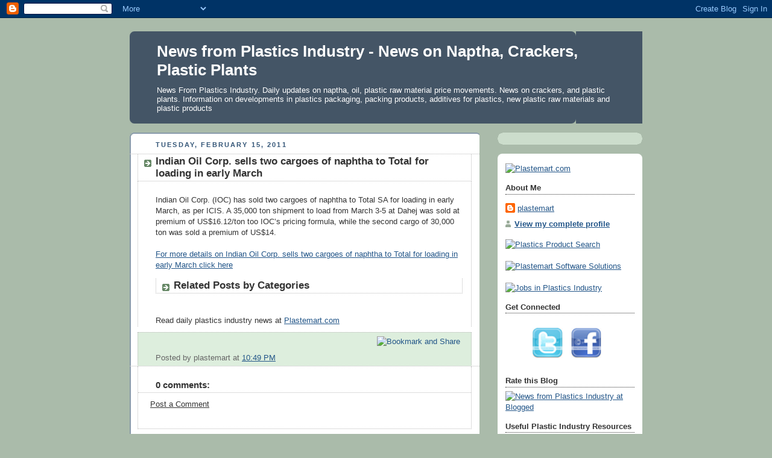

--- FILE ---
content_type: text/html; charset=UTF-8
request_url: https://plastemart.blogspot.com/2011/02/indian-oil-corp-sells-two-cargoes-of.html
body_size: 16636
content:
<!DOCTYPE html>
<html dir='ltr' xmlns='http://www.w3.org/1999/xhtml' xmlns:b='http://www.google.com/2005/gml/b' xmlns:data='http://www.google.com/2005/gml/data' xmlns:expr='http://www.google.com/2005/gml/expr'>
<head>
<link href='https://www.blogger.com/static/v1/widgets/2944754296-widget_css_bundle.css' rel='stylesheet' type='text/css'/>
<meta content='text/html; charset=UTF-8' http-equiv='Content-Type'/>
<meta content='blogger' name='generator'/>
<link href='https://plastemart.blogspot.com/favicon.ico' rel='icon' type='image/x-icon'/>
<link href='http://plastemart.blogspot.com/2011/02/indian-oil-corp-sells-two-cargoes-of.html' rel='canonical'/>
<link rel="alternate" type="application/atom+xml" title="News from Plastics Industry - News on Naptha, Crackers, Plastic Plants - Atom" href="https://plastemart.blogspot.com/feeds/posts/default" />
<link rel="alternate" type="application/rss+xml" title="News from Plastics Industry - News on Naptha, Crackers, Plastic Plants - RSS" href="https://plastemart.blogspot.com/feeds/posts/default?alt=rss" />
<link rel="service.post" type="application/atom+xml" title="News from Plastics Industry - News on Naptha, Crackers, Plastic Plants - Atom" href="https://www.blogger.com/feeds/17255194/posts/default" />

<link rel="alternate" type="application/atom+xml" title="News from Plastics Industry - News on Naptha, Crackers, Plastic Plants - Atom" href="https://plastemart.blogspot.com/feeds/4303414923227993343/comments/default" />
<!--Can't find substitution for tag [blog.ieCssRetrofitLinks]-->
<meta content='http://plastemart.blogspot.com/2011/02/indian-oil-corp-sells-two-cargoes-of.html' property='og:url'/>
<meta content='Indian Oil Corp. sells two cargoes of naphtha to Total for loading in early March' property='og:title'/>
<meta content='Indian Oil Corp. (IOC) has sold two cargoes of naphtha to Total SA for loading in early March, as per ICIS. A 35,000 ton shipment to load fr...' property='og:description'/>
<title>Indian Oil Corp. sells two cargoes of naphtha to Total for loading in early March ~ News from Plastics Industry</title>
<meta content='9BC9596280' name='blogcatalog'/>
<meta content='S0nPGYIb-gO0r6fjp-aGdV4pV8dQ5T81DTKShhl8WW0' name='google-site-verification'/>
<style id='page-skin-1' type='text/css'><!--
/*
-----------------------------------------------
Blogger Template Style
Name:     Rounders
Designer: Douglas Bowman
URL:      www.stopdesign.com
Date:     27 Feb 2004
Updated by: Blogger Team
----------------------------------------------- */
/* Variable definitions
====================
<Variable name="mainBgColor" description="Main Background Color"
type="color" default="#fff">
<Variable name="mainTextColor" description="Text Color" type="color"
default="#333">
<Variable name="postTitleColor" description="Post Title Color" type="color"
default="#333">
<Variable name="dateHeaderColor" description="Date Header Color"
type="color" default="#357">
<Variable name="borderColor" description="Post Border Color" type="color"
default="#bbb">
<Variable name="mainLinkColor" description="Link Color" type="color"
default="#258">
<Variable name="mainVisitedLinkColor" description="Visited Link Color"
type="color" default="#666">
<Variable name="titleBgColor" description="Page Header Background Color"
type="color" default="#456">
<Variable name="titleTextColor" description="Blog Title Color"
type="color" default="#fff">
<Variable name="topSidebarHeaderColor"
description="Top Sidebar Title Color"
type="color" default="#234">
<Variable name="topSidebarBgColor"
description="Top Sidebar Background Color"
type="color" default="#cdc">
<Variable name="topSidebarTextColor" description="Top Sidebar Text Color"
type="color" default="#345">
<Variable name="topSidebarLinkColor" description="Top Sidebar Link Color"
type="color" default="#258">
<Variable name="topSidebarVisitedLinkColor"
description="Top Sidebar Visited Link Color"
type="color" default="#258">
<Variable name="bodyFont" description="Text Font" type="font"
default="normal normal 100% 'Trebuchet MS',Verdana,Arial,Sans-serif">
<Variable name="pageTitleFont" description="Blog Title Font" type="font"
default="normal bold 200% 'Trebuchet MS',Verdana,Arial,Sans-serif">
<Variable name="descriptionFont" description="Blog Description Font" type="font"
default="normal normal 100% 'Trebuchet MS',Verdana,Arial,Sans-serif">
<Variable name="headerFont" description="Sidebar Title Font" type="font"
default="normal bold 100% 'Trebuchet MS',Verdana,Arial,Sans-serif">
<Variable name="postTitleFont" description="Post Title Font" type="font"
default="normal bold 135% 'Trebuchet MS',Verdana,Arial,Sans-serif">
<Variable name="startSide" description="Start side in blog language"
type="automatic" default="left">
<Variable name="endSide" description="End side in blog language"
type="automatic" default="right">
*/
body {
background:#aba;
margin:0;
text-align:center;
line-height: 1.5em;
font:x-small Trebuchet MS, Verdana, Arial, Sans-serif;
color:#333333;
font-size/* */:/**/small;
font-size: /**/small;
}
/* Page Structure
----------------------------------------------- */
/* The images which help create rounded corners depend on the
following widths and measurements. If you want to change
these measurements, the images will also need to change.
*/
#outer-wrapper {
width:850px;
margin:0 auto;
text-align:left;
font: normal normal 100% 'Trebuchet MS',Verdana,Arial,Sans-serif;
}
#main-wrap1 {
width:580px;
float:left;
background:#ffffff url("//www1.blogblog.com/rounders/corners_main_bot.gif") no-repeat left bottom;
margin:15px 0 0;
padding:0 0 10px;
color:#333333;
font-size:97%;
line-height:1.5em;
word-wrap: break-word; /* fix for long text breaking sidebar float in IE */
overflow: hidden;     /* fix for long non-text content breaking IE sidebar float */
}
#main-wrap2 {
float:left;
width:580px;
background:url("https://lh3.googleusercontent.com/blogger_img_proxy/AEn0k_ubksqt0QEMaucMq23sXveirZCTYsudPoKcu18eQk0NPX_DnT1HtoHq0pzbfQYC2LolinPxIU222Jmo6gH9-xelEUk6MUnjGzjX-loxD1wdHSg_GI0v5ycvCfwkdfeQE-D3Pv1l1zcdUj9IUNo=s0-d") no-repeat left top;
padding:10px 0 0;
}
#main {
background:url("https://lh3.googleusercontent.com/blogger_img_proxy/AEn0k_vuXeavCWDtgvrHoYHtaKwKOX9unI_uCCpiYyl2YLvYPEuvrlPDWnKlxr4X1e0bwGhu9M86cIfvl-383gQfjTGuidVMdINQnYNk9JBfzPzcWReDX3ZLd6zgMgNdWUh7RV4sGFe5o0c=s0-d") repeat-y left;
padding:0;
width:580px;
}
#sidebar-wrap {
width:240px;
float:right;
margin:15px 0 0;
font-size:97%;
line-height:1.5em;
word-wrap: break-word; /* fix for long text breaking sidebar float in IE */
overflow: hidden;     /* fix for long non-text content breaking IE sidebar float */
}
.main .widget {
margin-top: 4px;
width: 468px;
padding: 0 13px;
}
.main .Blog {
margin: 0;
padding: 0;
width: 580px;
}
.tweetmeme{float:right; margin-left:14px; padding-top:14px;}
/* Links
----------------------------------------------- */
a:link {
color: #225588;
}
a:visited {
color: #666666;
}
a:hover {
color: #666666;
}
a img {
border-width:0;
}
/* Blog Header
----------------------------------------------- */
#header-wrapper {
background:#445566 url("//www2.blogblog.com/rounders/corners_cap_top.gif") no-repeat left top;
margin-top:22px;
margin-right:0;
margin-bottom:0;
margin-left:0;
padding-top:8px;
padding-right:0;
padding-bottom:0;
padding-left:0;
color:#ffffff;
}
#header {
background:url("//www.blogblog.com/rounders/corners_cap_bot.gif") no-repeat left bottom;
padding:0 15px 8px;
}
#header h1 {
margin:0;
padding:10px 30px 5px;
line-height:1.2em;
font: normal bold 200% 'Trebuchet MS',Verdana,Arial,Sans-serif;
}
#header a,
#header a:visited {
text-decoration:none;
color: #ffffff;
}
#header .description {
margin:0;
padding:5px 30px 10px;
line-height:1.5em;
font: normal normal 100% 'Trebuchet MS',Verdana,Arial,Sans-serif;
}
/* Posts
----------------------------------------------- */
h2.date-header {
margin-top:0;
margin-right:28px;
margin-bottom:0;
margin-left:43px;
font-size:85%;
line-height:2em;
text-transform:uppercase;
letter-spacing:.2em;
color:#335577;
}
.post {
margin:.3em 0 25px;
padding:0 13px;
border:1px dotted #bbbbbb;
border-width:1px 0;
}
.post h3 {
margin:0;
line-height:1.5em;
background:url("//www2.blogblog.com/rounders/icon_arrow.gif") no-repeat 10px .5em;
display:block;
border:1px dotted #bbbbbb;
border-width:0 1px 1px;
padding-top:2px;
padding-right:14px;
padding-bottom:2px;
padding-left:29px;
color: #333333;
font: normal bold 135% 'Trebuchet MS',Verdana,Arial,Sans-serif;
}
.post h3 a, .post h3 a:visited {
text-decoration:none;
color: #333333;
}
a.title-link:hover {
background-color: #bbbbbb;
color: #333333;
}
.post-body {
border:1px dotted #bbbbbb;
border-width:0 1px 1px;
border-bottom-color:#ffffff;
padding-top:10px;
padding-right:14px;
padding-bottom:1px;
padding-left:29px;
}
html>body .post-body {
border-bottom-width:0;
}
.post-body {
margin:0 0 .75em;
}
.post-body blockquote {
line-height:1.3em;
}
.post-footer {
background: #ded;
margin:0;
padding-top:2px;
padding-right:14px;
padding-bottom:2px;
padding-left:29px;
border:1px dotted #bbbbbb;
border-width:1px;
font-size:100%;
line-height:1.5em;
color: #666;
}
/*
The first line of the post footer might only have floated text, so we need to give it a height.
The height comes from the post-footer line-height
*/
.post-footer-line-1 {
min-height:1.5em;
_height:1.5em;
}
.post-footer p {
margin: 0;
}
html>body .post-footer {
border-bottom-color:transparent;
}
.uncustomized-post-template .post-footer {
text-align: right;
}
.uncustomized-post-template .post-author,
.uncustomized-post-template .post-timestamp {
display: block;
float: left;
text-align:left;
margin-right: 4px;
}
.post-footer a {
color: #258;
}
.post-footer a:hover {
color: #666;
}
a.comment-link {
/* IE5.0/Win doesn't apply padding to inline elements,
so we hide these two declarations from it */
background/* */:/**/url("//www.blogblog.com/rounders/icon_comment_left.gif") no-repeat left 45%;
padding-left:14px;
}
html>body a.comment-link {
/* Respecified, for IE5/Mac's benefit */
background:url("//www.blogblog.com/rounders/icon_comment_left.gif") no-repeat left 45%;
padding-left:14px;
}
.post img {
margin-top:0;
margin-right:0;
margin-bottom:5px;
margin-left:0;
padding:4px;
border:1px solid #bbbbbb;
}
blockquote {
margin:.75em 0;
border:1px dotted #bbbbbb;
border-width:1px 0;
padding:5px 15px;
color: #335577;
}
.post blockquote p {
margin:.5em 0;
}
#blog-pager-newer-link {
float: left;
margin-left: 13px;
}
#blog-pager-older-link {
float: right;
margin-right: 13px;
}
#blog-pager {
text-align: center;
}
.feed-links {
clear: both;
line-height: 2.5em;
margin-left: 13px;
}
/* Comments
----------------------------------------------- */
#comments {
margin:-25px 13px 0;
border:1px dotted #bbbbbb;
border-width:0 1px 1px;
padding-top:20px;
padding-right:0;
padding-bottom:15px;
padding-left:0;
}
#comments h4 {
margin:0 0 10px;
padding-top:0;
padding-right:14px;
padding-bottom:2px;
padding-left:29px;
border-bottom:1px dotted #bbbbbb;
font-size:120%;
line-height:1.4em;
color:#333333;
}
#comments-block {
margin-top:0;
margin-right:15px;
margin-bottom:0;
margin-left:9px;
}
.comment-author {
background:url("//www.blogblog.com/rounders/icon_comment_left.gif") no-repeat 2px .3em;
margin:.5em 0;
padding-top:0;
padding-right:0;
padding-bottom:0;
padding-left:20px;
font-weight:bold;
}
.comment-body {
margin:0 0 1.25em;
padding-top:0;
padding-right:0;
padding-bottom:0;
padding-left:20px;
}
.comment-body p {
margin:0 0 .5em;
}
.comment-footer {
margin:0 0 .5em;
padding-top:0;
padding-right:0;
padding-bottom:.75em;
padding-left:20px;
}
.comment-footer a:link {
color: #333;
}
.deleted-comment {
font-style:italic;
color:gray;
}
.comment-form {
padding-left:20px;
padding-right:5px;
}
#comments .comment-form h4 {
padding-left:0px;
}
/* Profile
----------------------------------------------- */
.profile-img {
float: left;
margin-top: 5px;
margin-right: 5px;
margin-bottom: 5px;
margin-left: 0;
border: 4px solid #334455;
}
.profile-datablock {
margin-top:0;
margin-right:15px;
margin-bottom:.5em;
margin-left:0;
padding-top:8px;
}
.profile-link {
background:url("//www.blogblog.com/rounders/icon_profile_left.gif") no-repeat left .1em;
padding-left:15px;
font-weight:bold;
}
.profile-textblock {
clear: both;
margin: 0;
}
.sidebar .clear, .main .widget .clear {
clear: both;
}
#sidebartop-wrap {
background:#ccddcc url("//www.blogblog.com/rounders/corners_prof_bot.gif") no-repeat left bottom;
margin:0px 0px 15px;
padding:0px 0px 10px;
color:#334455;
}
#sidebartop-wrap2 {
background:url("//www2.blogblog.com/rounders/corners_prof_top.gif") no-repeat left top;
padding: 10px 0 0;
margin:0;
border-width:0;
}
#sidebartop h2 {
line-height:1.5em;
color:#223344;
border-bottom: 1px dotted #223344;
margin-bottom: 0.5em;
font: normal bold 100% 'Trebuchet MS',Verdana,Arial,Sans-serif;
}
#sidebartop a {
color: #225588;
}
#sidebartop a:hover {
color: #225588;
}
#sidebartop a:visited {
color: #225588;
}
/* Sidebar Boxes
----------------------------------------------- */
.sidebar .widget {
margin:.5em 13px 1.25em;
padding:0 0px;
}
.widget-content {
margin-top: 0.5em;
}
#sidebarbottom-wrap1 {
background:#ffffff url("//www.blogblog.com/rounders/corners_side_top.gif") no-repeat left top;
margin:0 0 15px;
padding:10px 0 0;
color: #333333;
}
#sidebarbottom-wrap2 {
background:url("//www1.blogblog.com/rounders/corners_side_bot.gif") no-repeat left bottom;
padding:0 0 8px;
}
.sidebar h2 {
margin:0;
padding:0 0 .2em;
line-height:1.5em;
font:normal bold 100% 'Trebuchet MS',Verdana,Arial,Sans-serif;
}
.sidebar ul {
list-style:none;
margin:0 0 1.25em;
padding:0;
}
.sidebar ul li {
background:url("//www2.blogblog.com/rounders/icon_arrow_sm.gif") no-repeat 2px .25em;
margin:0;
padding-top:0;
padding-right:0;
padding-bottom:3px;
padding-left:16px;
margin-bottom:3px;
border-bottom:1px dotted #bbbbbb;
line-height:1.4em;
}
.sidebar p {
margin:0 0 .6em;
}
#sidebar h2 {
color: #333333;
border-bottom: 1px dotted #333333;
}
/* Footer
----------------------------------------------- */
#footer-wrap1 {
clear:both;
margin:0 0 10px;
padding:15px 0 0;
}
#footer-wrap2 {
background:#445566 url("//www2.blogblog.com/rounders/corners_cap_top.gif") no-repeat left top;
color:#ffffff;
}
#footer {
background:url("//www.blogblog.com/rounders/corners_cap_bot.gif") no-repeat left bottom;
padding:8px 15px;
}
#footer hr {display:none;}
#footer p {margin:0;}
#footer a {color:#ffffff;}
#footer .widget-content {
margin:0;
}
/** Page structure tweaks for layout editor wireframe */
body#layout #main-wrap1,
body#layout #sidebar-wrap,
body#layout #header-wrapper {
margin-top: 0;
}
body#layout #header, body#layout #header-wrapper,
body#layout #outer-wrapper {
margin-left:0,
margin-right: 0;
padding: 0;
}
body#layout #outer-wrapper {
width: 730px;
}
body#layout #footer-wrap1 {
padding-top: 0;
}
#footer-columns {
border-top:1px dotted #999999;
clear:both;
margin:0 auto;
}
.column1 {
padding: 0px 5px 3px 5px;
width: 30%;
float: left;
margin:3px;
text-align: left;
}
.column2 {
padding: 0px 5px 3px 5px;
width: 31%;
float: left;
margin:3px 3px 3px 5px;
text-align: left;
}
.column3 {
padding: 0px 5px 3px 5px;
width: 30%;
float: right;
margin:3px;
text-align: left;
}
.addwidget {
padding: 0 0 0 0;
}
#footer-columns ul {
list-style:none;
margin:0 0 0;
padding:0 0 0;
}
#footer-columns li {
margin:0;
padding-top:0;
padding-left:0;
padding-bottom:.25em;
padding-right:15px;
text-indent:-15px;
line-height:1.5em;
}
body#layout #footer-columns {
width: 100%;
margin-left: auto;
margin-right: auto;
}
body#layout .column1 {
width: 32%;
float: left;
}
body#layout .column2 {
width: 32%;
float: left;
}
body#layout .column3 {
width: 32%;
float: right;
}

--></style>
<link href='https://www.blogger.com/dyn-css/authorization.css?targetBlogID=17255194&amp;zx=55c23597-a191-4d54-aee7-1b171b140fa7' media='none' onload='if(media!=&#39;all&#39;)media=&#39;all&#39;' rel='stylesheet'/><noscript><link href='https://www.blogger.com/dyn-css/authorization.css?targetBlogID=17255194&amp;zx=55c23597-a191-4d54-aee7-1b171b140fa7' rel='stylesheet'/></noscript>
<meta name='google-adsense-platform-account' content='ca-host-pub-1556223355139109'/>
<meta name='google-adsense-platform-domain' content='blogspot.com'/>

</head>
<body>
<div class='navbar section' id='navbar'><div class='widget Navbar' data-version='1' id='Navbar1'><script type="text/javascript">
    function setAttributeOnload(object, attribute, val) {
      if(window.addEventListener) {
        window.addEventListener('load',
          function(){ object[attribute] = val; }, false);
      } else {
        window.attachEvent('onload', function(){ object[attribute] = val; });
      }
    }
  </script>
<div id="navbar-iframe-container"></div>
<script type="text/javascript" src="https://apis.google.com/js/platform.js"></script>
<script type="text/javascript">
      gapi.load("gapi.iframes:gapi.iframes.style.bubble", function() {
        if (gapi.iframes && gapi.iframes.getContext) {
          gapi.iframes.getContext().openChild({
              url: 'https://www.blogger.com/navbar/17255194?po\x3d4303414923227993343\x26origin\x3dhttps://plastemart.blogspot.com',
              where: document.getElementById("navbar-iframe-container"),
              id: "navbar-iframe"
          });
        }
      });
    </script><script type="text/javascript">
(function() {
var script = document.createElement('script');
script.type = 'text/javascript';
script.src = '//pagead2.googlesyndication.com/pagead/js/google_top_exp.js';
var head = document.getElementsByTagName('head')[0];
if (head) {
head.appendChild(script);
}})();
</script>
</div></div>
<div id='outer-wrapper'>
<div id='header-wrapper'>
<div class='header section' id='header'><div class='widget Header' data-version='1' id='Header1'>
<div id='header-inner'>
<div class='titlewrapper'>
<h1 class='title'>
<a href='https://plastemart.blogspot.com/'>News from Plastics Industry - News on Naptha, Crackers, Plastic Plants</a>
</h1>
</div>
<div class='descriptionwrapper'>
<p class='description'><span>News From Plastics Industry. Daily updates on naptha, oil, plastic raw material price movements. News on crackers, and plastic plants. Information on developments in plastics packaging, packing products, additives for plastics, new plastic raw materials and plastic products</span></p>
</div>
</div>
</div></div>
</div>
<div id='crosscol-wrapper' style='text-align:center'>
<div class='crosscol no-items section' id='crosscol'></div>
</div>
<div id='main-wrap1'><div id='main-wrap2'>
<div class='main section' id='main'><div class='widget Blog' data-version='1' id='Blog1'>
<div class='blog-posts'>
<!--Can't find substitution for tag [adStart]-->
<h2 class='date-header'>Tuesday, February 15, 2011</h2>
<div class='tweetmeme'>
<script type='text/javascript'>
tweetmeme_source = 'Diehardfans';
tweetmeme_url = 'https://plastemart.blogspot.com/2011/02/indian-oil-corp-sells-two-cargoes-of.html';
</script>
<script src="//tweetmeme.com/i/scripts/button.js" type="text/javascript"></script></div>
<div class='post uncustomized-post-template'>
<a name='4303414923227993343'></a>
<h3 class='post-title'>
<a href='https://plastemart.blogspot.com/2011/02/indian-oil-corp-sells-two-cargoes-of.html'>Indian Oil Corp. sells two cargoes of naphtha to Total for loading in early March</a>
</h3>
<div class='post-header-line-1'></div>
<div class='post-body'>
<p>Indian Oil Corp. (IOC) has sold two cargoes of naphtha to Total SA for loading in early March, as per ICIS. A 35,000 ton shipment to load from March 3-5 at Dahej was sold at premium of US$16.12/ton too IOC&#8217;s pricing formula, while the second cargo of 30,000 ton was sold a premium of US$14.<br /><br /><a href="http://www.plastemart.com/plasticnews_desc.asp?news_id=19339" target="_blank"> For more details on Indian Oil Corp. sells two cargoes of naphtha to Total for loading in early March click here</a></p>
<div class='similiar'>
<div class='widget-content'>
<h3>Related Posts by Categories</h3>
<div id='data2007'></div><br/><br/>
<div id='Scrapur'>
Read daily plastics industry news at <u><a href='http://www.plastemart.com/plasticnews.asp'>Plastemart.com</a></u>
</div>
<script type='text/javascript'>

					var homeUrl3 = "https://plastemart.blogspot.com/";
					var maxNumberOfPostsPerLabel = 4;
					var maxNumberOfLabels = 10;

					maxNumberOfPostsPerLabel = 100;
					maxNumberOfLabels = 3;


					function listEntries10(json) {
					  var ul = document.createElement('ul');
					  var maxPosts = (json.feed.entry.length <= maxNumberOfPostsPerLabel) ? 
					                 json.feed.entry.length : maxNumberOfPostsPerLabel;
					  for (var i = 0; i < maxPosts; i++) {
					    var entry = json.feed.entry[i];
					    var alturl;

					    for (var k = 0; k < entry.link.length; k++) {
					      if (entry.link[k].rel == 'alternate') {
					        alturl = entry.link[k].href;
					        break;
					      }
					    }
					    var li = document.createElement('li');
					    var a = document.createElement('a');
					    a.href = alturl;

						if(a.href!=location.href) {
							var txt = document.createTextNode(entry.title.$t);	
							a.appendChild(txt);
							li.appendChild(a);
							ul.appendChild(li);	
						}
					  }
					  for (var l = 0; l < json.feed.link.length; l++) {
					    if (json.feed.link[l].rel == 'alternate') {
					      var raw = json.feed.link[l].href;
					      var label = raw.substr(homeUrl3.length+13);
					      var k;
					      for (k=0; k<20; k++) label = label.replace("%20", " ");
					      var txt = document.createTextNode(label);
					      var h = document.createElement('b');
					      h.appendChild(txt);
					      var div1 = document.createElement('div');
					       div1.appendChild(h);
					      div1.appendChild(ul);
					      document.getElementById('data2007').appendChild(div1);
					    }
					  }
					}
					function search10(query, label) {

					var script = document.createElement('script');
					script.setAttribute('src', query + 'feeds/posts/default/-/'
					 + label +
					'?alt=json-in-script&callback=listEntries10');
					script.setAttribute('type', 'text/javascript');
					document.documentElement.firstChild.appendChild(script);
					}

					var labelArray = new Array();
					var numLabel = 0;

					
					  
					
					</script>
</div>
</div>
<div style='clear: both;'></div>
</div>
<div class='post-footer'>
<div><a addthis:title='Indian Oil Corp. sells two cargoes of naphtha to Total for loading in early March' addthis:url='https://plastemart.blogspot.com/2011/02/indian-oil-corp-sells-two-cargoes-of.html' class='addthis_button'><img alt="Bookmark and Share" height="16" src="https://lh3.googleusercontent.com/blogger_img_proxy/AEn0k_sBEySvksuH5U3ss6c4NQH4FYdOuTHn9eICECachAAhSY0FZnnNxoAizCLdYcZEbgD3NyAOuWVSuTqDkeKsQvlwCmw3qz2ofV-O96_kTBYxyabQ0_eGQMr21g=s0-d" style="border:0" width="125"></a>
<script src="//s7.addthis.com/js/250/addthis_widget.js?pub=karunakar" type="text/javascript"></script></div>
<p class='post-footer-line post-footer-line-1'>
<span class='post-author'>
Posted by
plastemart
</span>
<span class='post-timestamp'>
at
<a class='timestamp-link' href='https://plastemart.blogspot.com/2011/02/indian-oil-corp-sells-two-cargoes-of.html' title='permanent link'>10:49 PM</a>
</span>
<span class='post-comment-link'>
</span>
<span class='post-backlinks post-comment-link'>
</span>
<span class='post-icons'>
<span class='item-action'>
<a href='https://www.blogger.com/email-post/17255194/4303414923227993343' title='Email Post'>
<span class='email-post-icon'>&#160;</span>
</a>
</span>
<span class='item-control blog-admin pid-1021877249'>
<a href='https://www.blogger.com/post-edit.g?blogID=17255194&postID=4303414923227993343&from=pencil' title='Edit Post'>
<span class='quick-edit-icon'>&#160;</span>
</a>
</span>
</span>
</p>
<p class='post-footer-line post-footer-line-2'>
<span class='post-labels'>
</span>
</p>
<p class='post-footer-line post-footer-line-3'></p>
</div>
</div>
<div class='comments' id='comments'>
<a name='comments'></a>
<h4>
0
comments:
        
</h4>
<dl id='comments-block'>
</dl>
<p class='comment-footer'>
<a href='https://www.blogger.com/comment/fullpage/post/17255194/4303414923227993343' onclick=''>Post a Comment</a>
</p>
<div id='backlinks-container'>
<div id='Blog1_backlinks-container'>
</div>
</div>
</div>
<!--Can't find substitution for tag [adEnd]-->
</div>
<div class='blog-pager' id='blog-pager'>
<span id='blog-pager-newer-link'>
<a class='blog-pager-newer-link' href='https://plastemart.blogspot.com/2011/02/oil-prices-end-previous-week-at-10-week.html' id='Blog1_blog-pager-newer-link' title='Newer Post'>Newer Post</a>
</span>
<span id='blog-pager-older-link'>
<a class='blog-pager-older-link' href='https://plastemart.blogspot.com/2011/02/naphtha-prices-in-asia-dip-cracks-end.html' id='Blog1_blog-pager-older-link' title='Older Post'>Older Post</a>
</span>
<a class='home-link' href='https://plastemart.blogspot.com/'>Home</a>
</div>
<div class='clear'></div>
<div class='post-feeds'>
<div class='feed-links'>
Subscribe to:
<a class='feed-link' href='https://plastemart.blogspot.com/feeds/4303414923227993343/comments/default' target='_blank' type='application/atom+xml'>Post Comments (Atom)</a>
</div>
</div>
</div></div>
</div></div>
<div id='sidebar-wrap'>
<div id='sidebartop-wrap'><div id='sidebartop-wrap2'>
<div class='sidebar no-items section' id='sidebartop'></div>
</div></div>
<div id='sidebarbottom-wrap1'><div id='sidebarbottom-wrap2'>
<div class='sidebar section' id='sidebar'><div class='widget HTML' data-version='1' id='HTML3'>
<div class='widget-content'>
<a href="http://www.plastemart.com/" title="Plastemart.com"><img alt="Plastemart.com" src="https://lh3.googleusercontent.com/blogger_img_proxy/AEn0k_tNy5ZP4VgGfLLUSRlJcTe_nLzA67mWKcOC-XNESkwZ6DkpvOpKtttt-_i4sdSRvemjbcK0NbOqqFpi51pcVrCixICNBd9qv85NVeI7jDgdZXJ0HxRBnUfpgxg1r-G2CXpa=s0-d" title="Plastemart.com"></a>
</div>
<div class='clear'></div>
</div><div class='widget Profile' data-version='1' id='Profile1'>
<h2>About Me</h2>
<div class='widget-content'>
<dl class='profile-datablock'>
<dt class='profile-data'>
<a class='profile-name-link g-profile' href='https://www.blogger.com/profile/00376424462764911762' rel='author' style='background-image: url(//www.blogger.com/img/logo-16.png);'>
plastemart
</a>
</dt>
</dl>
<a class='profile-link' href='https://www.blogger.com/profile/00376424462764911762' rel='author'>View my complete profile</a>
<div class='clear'></div>
</div>
</div><div class='widget HTML' data-version='1' id='HTML4'>
<div class='widget-content'>
<a href="http://www.plastemart.com/tradebulletin.asp" title="Plastics Product Search"><img alt="Plastics Product Search" src="https://lh3.googleusercontent.com/blogger_img_proxy/AEn0k_uKCMNjdhDKme2WjZDtvk-04UADz4g3nvZUW2ZDJAitdJamg-mnJgLvInJQ-4NtK4sOUzhov-bYRtw0Xxs99vZLMBWDdIPqd2qCBgzZljlJ_suNSHRfOtxfQ2O2Xw7x35aaScx6x8EdTlHyWthu=s0-d" title="Plastics Product Search"></a><br/><br/>
<a href="http://www.plastemart.com/smartsite/" title="Plastemart Software Solutions"><img alt="Plastemart Software Solutions" src="https://lh3.googleusercontent.com/blogger_img_proxy/AEn0k_sldRG-m4qAzCqtZchMx1cATGSHtoNeZPqYutuJ1TXoxxJWIeQIp6Ywi3SAFaY4gsN6D3TqTwSxVr2kWkKMIYQ1yN2IcGeITlILn1ZbCrfI6LqMeOpEOrYyEKgTwlXurwDb9gtVdbZ5vPs=s0-d" title="Plastemart Software Solutions"></a><br/><br/>
<a href="http://jobs.plastemart.com/" title="Jobs in Plastics Industry"><img alt="Jobs in Plastics Industry" src="https://lh3.googleusercontent.com/blogger_img_proxy/AEn0k_vz7vfQjjyYO75-g-jvNbb8uau1bGTk6W6UrBny7vM9jB0WR7LwITP5ASWV4ucpXNKDY3fQ9P9GLxwKtxQXKcjpvozxeu6iixleNuu3Qj3Ro9forXlFTGrnB6WI71vEoq1THAAekqXkX8oLj8yp=s0-d" title="Jobs in Plastics Industry"></a><br/>
</div>
<div class='clear'></div>
</div><div class='widget HTML' data-version='1' id='HTML2'>
<h2 class='title'>Get Connected</h2>
<div class='widget-content'>
<br/><div align="center"><a href="http://twitter.com/Plastemart" title="Follow me on Twitter" onblur="try {parent.deselectBloggerImageGracefully();} catch(e) {}"><img border="0" id="BLOGGER_PHOTO_ID_5390584945157101458" style="float:none; margin:0 10px 10px 0;cursor:pointer; cursor:hand;width: 50px; height: 50px;" alt="" src="https://lh3.googleusercontent.com/blogger_img_proxy/AEn0k_tjmnIaYemvgjAi9VmbXLXqWR0qSLdGCRF1N4wZmfmAx67HATAX9ka8yqLz0UX2KKQp7W3QTxl3smqYY2xiG_O_4QskKNBAWQQL3s_RTkoPkQvMAKIege9QaAPj1SDuZTSXsO0Vm3beWg=s0-d"></a>
<a href="http://www.facebook.com/pages/Plastemart/159902263428" title="Become fan on Facebook" onblur="try {parent.deselectBloggerImageGracefully();} catch(e) {}"><img border="0" id="BLOGGER_PHOTO_ID_5390584595963977314" style="float:none; margin:0 10px 10px 0;cursor:pointer; cursor:hand;width: 50px; height: 50px;" alt="" src="https://lh3.googleusercontent.com/blogger_img_proxy/AEn0k_uoX03v2LC5Km_Q-CwH9b_gup2bbR5gZYyA5HgJyA_4Z1AyASIqJ6txIG15lDfBr8Apk7sTl1LhmdMsSWwkJjQyB4uLRJsm-0pxrjL9cvpwwk4F3DrWbShldq9o13t6gXOIKrf6LwSZZjA=s0-d"></a></div>
</div>
<div class='clear'></div>
</div><div class='widget HTML' data-version='1' id='HTML1'>
<h2 class='title'>Rate this Blog</h2>
<div class='widget-content'>
<a href="http://www.blogged.com/blogs/news-from-plastics-industry.html">
<img border="0" alt="News from Plastics Industry at Blogged" src="https://lh3.googleusercontent.com/blogger_img_proxy/AEn0k_vXntWkzVaK3mWVYgme70M2RCVvYQiXFxtQJqb_arUkwcLLN6wG-99UkVDh9UDeJZ7RhIH6U8Ks6PqdHWY9bFnGCCYf6zzBzRv43fyS=s0-d" title="News from Plastics Industry at Blogged"></a>
</div>
<div class='clear'></div>
</div><div class='widget LinkList' data-version='1' id='LinkList1'>
<h2>Useful Plastic Industry Resources</h2>
<div class='widget-content'>
<ul>
<li><a href='http://www.plastemart.com/rawmtl_intllist.asp'>International Polymer Prices</a></li>
<li><a href='http://www.plastemart.com/polymer-feedstock-prices.asp'>Polymer Feedstock Prices</a></li>
<li><a href='http://www.plastemart.com/polymer-price-list.asp'>Polymer Price List</a></li>
<li><a href='http://www.plastemart.com/literature.asp'>Plastic Industry Market Reports</a></li>
<li><a href='http://www.plastemart.com/literature.asp'>Plastics Technical Articles</a></li>
<li><a href='http://www.plastemart.com/plastic_machinery.asp'>Plastics Machinery</a></li>
<li><a href='http://www.plastemart.com/plasticnews.asp'>Plastic News</a></li>
</ul>
<div class='clear'></div>
</div>
</div><div class='widget BlogArchive' data-version='1' id='BlogArchive1'>
<h2>Blog Archive</h2>
<div class='widget-content'>
<div id='ArchiveList'>
<div id='BlogArchive1_ArchiveList'>
<ul>
<li class='archivedate collapsed'>
<a class='toggle' href='//plastemart.blogspot.com/2011/02/indian-oil-corp-sells-two-cargoes-of.html?widgetType=BlogArchive&widgetId=BlogArchive1&action=toggle&dir=open&toggle=YEARLY-1357027200000&toggleopen=MONTHLY-1296547200000'>
<span class='zippy'>&#9658; </span>
</a>
<a class='post-count-link' href='https://plastemart.blogspot.com/2013/'>2013</a>
            (<span class='post-count'>278</span>)
          
<ul>
<li class='archivedate collapsed'>
<a class='toggle' href='//plastemart.blogspot.com/2011/02/indian-oil-corp-sells-two-cargoes-of.html?widgetType=BlogArchive&widgetId=BlogArchive1&action=toggle&dir=open&toggle=MONTHLY-1372662000000&toggleopen=MONTHLY-1296547200000'>
<span class='zippy'>&#9658; </span>
</a>
<a class='post-count-link' href='https://plastemart.blogspot.com/2013/07/'>July</a>
            (<span class='post-count'>43</span>)
          
</li>
</ul>
<ul>
<li class='archivedate collapsed'>
<a class='toggle' href='//plastemart.blogspot.com/2011/02/indian-oil-corp-sells-two-cargoes-of.html?widgetType=BlogArchive&widgetId=BlogArchive1&action=toggle&dir=open&toggle=MONTHLY-1367391600000&toggleopen=MONTHLY-1296547200000'>
<span class='zippy'>&#9658; </span>
</a>
<a class='post-count-link' href='https://plastemart.blogspot.com/2013/05/'>May</a>
            (<span class='post-count'>47</span>)
          
</li>
</ul>
<ul>
<li class='archivedate collapsed'>
<a class='toggle' href='//plastemart.blogspot.com/2011/02/indian-oil-corp-sells-two-cargoes-of.html?widgetType=BlogArchive&widgetId=BlogArchive1&action=toggle&dir=open&toggle=MONTHLY-1364799600000&toggleopen=MONTHLY-1296547200000'>
<span class='zippy'>&#9658; </span>
</a>
<a class='post-count-link' href='https://plastemart.blogspot.com/2013/04/'>April</a>
            (<span class='post-count'>27</span>)
          
</li>
</ul>
<ul>
<li class='archivedate collapsed'>
<a class='toggle' href='//plastemart.blogspot.com/2011/02/indian-oil-corp-sells-two-cargoes-of.html?widgetType=BlogArchive&widgetId=BlogArchive1&action=toggle&dir=open&toggle=MONTHLY-1362124800000&toggleopen=MONTHLY-1296547200000'>
<span class='zippy'>&#9658; </span>
</a>
<a class='post-count-link' href='https://plastemart.blogspot.com/2013/03/'>March</a>
            (<span class='post-count'>28</span>)
          
</li>
</ul>
<ul>
<li class='archivedate collapsed'>
<a class='toggle' href='//plastemart.blogspot.com/2011/02/indian-oil-corp-sells-two-cargoes-of.html?widgetType=BlogArchive&widgetId=BlogArchive1&action=toggle&dir=open&toggle=MONTHLY-1359705600000&toggleopen=MONTHLY-1296547200000'>
<span class='zippy'>&#9658; </span>
</a>
<a class='post-count-link' href='https://plastemart.blogspot.com/2013/02/'>February</a>
            (<span class='post-count'>81</span>)
          
</li>
</ul>
<ul>
<li class='archivedate collapsed'>
<a class='toggle' href='//plastemart.blogspot.com/2011/02/indian-oil-corp-sells-two-cargoes-of.html?widgetType=BlogArchive&widgetId=BlogArchive1&action=toggle&dir=open&toggle=MONTHLY-1357027200000&toggleopen=MONTHLY-1296547200000'>
<span class='zippy'>&#9658; </span>
</a>
<a class='post-count-link' href='https://plastemart.blogspot.com/2013/01/'>January</a>
            (<span class='post-count'>52</span>)
          
</li>
</ul>
</li>
</ul>
<ul>
<li class='archivedate collapsed'>
<a class='toggle' href='//plastemart.blogspot.com/2011/02/indian-oil-corp-sells-two-cargoes-of.html?widgetType=BlogArchive&widgetId=BlogArchive1&action=toggle&dir=open&toggle=YEARLY-1325404800000&toggleopen=MONTHLY-1296547200000'>
<span class='zippy'>&#9658; </span>
</a>
<a class='post-count-link' href='https://plastemart.blogspot.com/2012/'>2012</a>
            (<span class='post-count'>956</span>)
          
<ul>
<li class='archivedate collapsed'>
<a class='toggle' href='//plastemart.blogspot.com/2011/02/indian-oil-corp-sells-two-cargoes-of.html?widgetType=BlogArchive&widgetId=BlogArchive1&action=toggle&dir=open&toggle=MONTHLY-1354348800000&toggleopen=MONTHLY-1296547200000'>
<span class='zippy'>&#9658; </span>
</a>
<a class='post-count-link' href='https://plastemart.blogspot.com/2012/12/'>December</a>
            (<span class='post-count'>22</span>)
          
</li>
</ul>
<ul>
<li class='archivedate collapsed'>
<a class='toggle' href='//plastemart.blogspot.com/2011/02/indian-oil-corp-sells-two-cargoes-of.html?widgetType=BlogArchive&widgetId=BlogArchive1&action=toggle&dir=open&toggle=MONTHLY-1351753200000&toggleopen=MONTHLY-1296547200000'>
<span class='zippy'>&#9658; </span>
</a>
<a class='post-count-link' href='https://plastemart.blogspot.com/2012/11/'>November</a>
            (<span class='post-count'>72</span>)
          
</li>
</ul>
<ul>
<li class='archivedate collapsed'>
<a class='toggle' href='//plastemart.blogspot.com/2011/02/indian-oil-corp-sells-two-cargoes-of.html?widgetType=BlogArchive&widgetId=BlogArchive1&action=toggle&dir=open&toggle=MONTHLY-1349074800000&toggleopen=MONTHLY-1296547200000'>
<span class='zippy'>&#9658; </span>
</a>
<a class='post-count-link' href='https://plastemart.blogspot.com/2012/10/'>October</a>
            (<span class='post-count'>13</span>)
          
</li>
</ul>
<ul>
<li class='archivedate collapsed'>
<a class='toggle' href='//plastemart.blogspot.com/2011/02/indian-oil-corp-sells-two-cargoes-of.html?widgetType=BlogArchive&widgetId=BlogArchive1&action=toggle&dir=open&toggle=MONTHLY-1346482800000&toggleopen=MONTHLY-1296547200000'>
<span class='zippy'>&#9658; </span>
</a>
<a class='post-count-link' href='https://plastemart.blogspot.com/2012/09/'>September</a>
            (<span class='post-count'>26</span>)
          
</li>
</ul>
<ul>
<li class='archivedate collapsed'>
<a class='toggle' href='//plastemart.blogspot.com/2011/02/indian-oil-corp-sells-two-cargoes-of.html?widgetType=BlogArchive&widgetId=BlogArchive1&action=toggle&dir=open&toggle=MONTHLY-1343804400000&toggleopen=MONTHLY-1296547200000'>
<span class='zippy'>&#9658; </span>
</a>
<a class='post-count-link' href='https://plastemart.blogspot.com/2012/08/'>August</a>
            (<span class='post-count'>58</span>)
          
</li>
</ul>
<ul>
<li class='archivedate collapsed'>
<a class='toggle' href='//plastemart.blogspot.com/2011/02/indian-oil-corp-sells-two-cargoes-of.html?widgetType=BlogArchive&widgetId=BlogArchive1&action=toggle&dir=open&toggle=MONTHLY-1341126000000&toggleopen=MONTHLY-1296547200000'>
<span class='zippy'>&#9658; </span>
</a>
<a class='post-count-link' href='https://plastemart.blogspot.com/2012/07/'>July</a>
            (<span class='post-count'>56</span>)
          
</li>
</ul>
<ul>
<li class='archivedate collapsed'>
<a class='toggle' href='//plastemart.blogspot.com/2011/02/indian-oil-corp-sells-two-cargoes-of.html?widgetType=BlogArchive&widgetId=BlogArchive1&action=toggle&dir=open&toggle=MONTHLY-1338534000000&toggleopen=MONTHLY-1296547200000'>
<span class='zippy'>&#9658; </span>
</a>
<a class='post-count-link' href='https://plastemart.blogspot.com/2012/06/'>June</a>
            (<span class='post-count'>145</span>)
          
</li>
</ul>
<ul>
<li class='archivedate collapsed'>
<a class='toggle' href='//plastemart.blogspot.com/2011/02/indian-oil-corp-sells-two-cargoes-of.html?widgetType=BlogArchive&widgetId=BlogArchive1&action=toggle&dir=open&toggle=MONTHLY-1335855600000&toggleopen=MONTHLY-1296547200000'>
<span class='zippy'>&#9658; </span>
</a>
<a class='post-count-link' href='https://plastemart.blogspot.com/2012/05/'>May</a>
            (<span class='post-count'>77</span>)
          
</li>
</ul>
<ul>
<li class='archivedate collapsed'>
<a class='toggle' href='//plastemart.blogspot.com/2011/02/indian-oil-corp-sells-two-cargoes-of.html?widgetType=BlogArchive&widgetId=BlogArchive1&action=toggle&dir=open&toggle=MONTHLY-1333263600000&toggleopen=MONTHLY-1296547200000'>
<span class='zippy'>&#9658; </span>
</a>
<a class='post-count-link' href='https://plastemart.blogspot.com/2012/04/'>April</a>
            (<span class='post-count'>145</span>)
          
</li>
</ul>
<ul>
<li class='archivedate collapsed'>
<a class='toggle' href='//plastemart.blogspot.com/2011/02/indian-oil-corp-sells-two-cargoes-of.html?widgetType=BlogArchive&widgetId=BlogArchive1&action=toggle&dir=open&toggle=MONTHLY-1330588800000&toggleopen=MONTHLY-1296547200000'>
<span class='zippy'>&#9658; </span>
</a>
<a class='post-count-link' href='https://plastemart.blogspot.com/2012/03/'>March</a>
            (<span class='post-count'>115</span>)
          
</li>
</ul>
<ul>
<li class='archivedate collapsed'>
<a class='toggle' href='//plastemart.blogspot.com/2011/02/indian-oil-corp-sells-two-cargoes-of.html?widgetType=BlogArchive&widgetId=BlogArchive1&action=toggle&dir=open&toggle=MONTHLY-1328083200000&toggleopen=MONTHLY-1296547200000'>
<span class='zippy'>&#9658; </span>
</a>
<a class='post-count-link' href='https://plastemart.blogspot.com/2012/02/'>February</a>
            (<span class='post-count'>102</span>)
          
</li>
</ul>
<ul>
<li class='archivedate collapsed'>
<a class='toggle' href='//plastemart.blogspot.com/2011/02/indian-oil-corp-sells-two-cargoes-of.html?widgetType=BlogArchive&widgetId=BlogArchive1&action=toggle&dir=open&toggle=MONTHLY-1325404800000&toggleopen=MONTHLY-1296547200000'>
<span class='zippy'>&#9658; </span>
</a>
<a class='post-count-link' href='https://plastemart.blogspot.com/2012/01/'>January</a>
            (<span class='post-count'>125</span>)
          
</li>
</ul>
</li>
</ul>
<ul>
<li class='archivedate expanded'>
<a class='toggle' href='//plastemart.blogspot.com/2011/02/indian-oil-corp-sells-two-cargoes-of.html?widgetType=BlogArchive&widgetId=BlogArchive1&action=toggle&dir=close&toggle=YEARLY-1293868800000&toggleopen=MONTHLY-1296547200000'>
<span class='zippy toggle-open'>&#9660; </span>
</a>
<a class='post-count-link' href='https://plastemart.blogspot.com/2011/'>2011</a>
            (<span class='post-count'>1731</span>)
          
<ul>
<li class='archivedate collapsed'>
<a class='toggle' href='//plastemart.blogspot.com/2011/02/indian-oil-corp-sells-two-cargoes-of.html?widgetType=BlogArchive&widgetId=BlogArchive1&action=toggle&dir=open&toggle=MONTHLY-1322726400000&toggleopen=MONTHLY-1296547200000'>
<span class='zippy'>&#9658; </span>
</a>
<a class='post-count-link' href='https://plastemart.blogspot.com/2011/12/'>December</a>
            (<span class='post-count'>118</span>)
          
</li>
</ul>
<ul>
<li class='archivedate collapsed'>
<a class='toggle' href='//plastemart.blogspot.com/2011/02/indian-oil-corp-sells-two-cargoes-of.html?widgetType=BlogArchive&widgetId=BlogArchive1&action=toggle&dir=open&toggle=MONTHLY-1320130800000&toggleopen=MONTHLY-1296547200000'>
<span class='zippy'>&#9658; </span>
</a>
<a class='post-count-link' href='https://plastemart.blogspot.com/2011/11/'>November</a>
            (<span class='post-count'>150</span>)
          
</li>
</ul>
<ul>
<li class='archivedate collapsed'>
<a class='toggle' href='//plastemart.blogspot.com/2011/02/indian-oil-corp-sells-two-cargoes-of.html?widgetType=BlogArchive&widgetId=BlogArchive1&action=toggle&dir=open&toggle=MONTHLY-1317452400000&toggleopen=MONTHLY-1296547200000'>
<span class='zippy'>&#9658; </span>
</a>
<a class='post-count-link' href='https://plastemart.blogspot.com/2011/10/'>October</a>
            (<span class='post-count'>97</span>)
          
</li>
</ul>
<ul>
<li class='archivedate collapsed'>
<a class='toggle' href='//plastemart.blogspot.com/2011/02/indian-oil-corp-sells-two-cargoes-of.html?widgetType=BlogArchive&widgetId=BlogArchive1&action=toggle&dir=open&toggle=MONTHLY-1314860400000&toggleopen=MONTHLY-1296547200000'>
<span class='zippy'>&#9658; </span>
</a>
<a class='post-count-link' href='https://plastemart.blogspot.com/2011/09/'>September</a>
            (<span class='post-count'>142</span>)
          
</li>
</ul>
<ul>
<li class='archivedate collapsed'>
<a class='toggle' href='//plastemart.blogspot.com/2011/02/indian-oil-corp-sells-two-cargoes-of.html?widgetType=BlogArchive&widgetId=BlogArchive1&action=toggle&dir=open&toggle=MONTHLY-1312182000000&toggleopen=MONTHLY-1296547200000'>
<span class='zippy'>&#9658; </span>
</a>
<a class='post-count-link' href='https://plastemart.blogspot.com/2011/08/'>August</a>
            (<span class='post-count'>214</span>)
          
</li>
</ul>
<ul>
<li class='archivedate collapsed'>
<a class='toggle' href='//plastemart.blogspot.com/2011/02/indian-oil-corp-sells-two-cargoes-of.html?widgetType=BlogArchive&widgetId=BlogArchive1&action=toggle&dir=open&toggle=MONTHLY-1309503600000&toggleopen=MONTHLY-1296547200000'>
<span class='zippy'>&#9658; </span>
</a>
<a class='post-count-link' href='https://plastemart.blogspot.com/2011/07/'>July</a>
            (<span class='post-count'>158</span>)
          
</li>
</ul>
<ul>
<li class='archivedate collapsed'>
<a class='toggle' href='//plastemart.blogspot.com/2011/02/indian-oil-corp-sells-two-cargoes-of.html?widgetType=BlogArchive&widgetId=BlogArchive1&action=toggle&dir=open&toggle=MONTHLY-1306911600000&toggleopen=MONTHLY-1296547200000'>
<span class='zippy'>&#9658; </span>
</a>
<a class='post-count-link' href='https://plastemart.blogspot.com/2011/06/'>June</a>
            (<span class='post-count'>145</span>)
          
</li>
</ul>
<ul>
<li class='archivedate collapsed'>
<a class='toggle' href='//plastemart.blogspot.com/2011/02/indian-oil-corp-sells-two-cargoes-of.html?widgetType=BlogArchive&widgetId=BlogArchive1&action=toggle&dir=open&toggle=MONTHLY-1304233200000&toggleopen=MONTHLY-1296547200000'>
<span class='zippy'>&#9658; </span>
</a>
<a class='post-count-link' href='https://plastemart.blogspot.com/2011/05/'>May</a>
            (<span class='post-count'>133</span>)
          
</li>
</ul>
<ul>
<li class='archivedate collapsed'>
<a class='toggle' href='//plastemart.blogspot.com/2011/02/indian-oil-corp-sells-two-cargoes-of.html?widgetType=BlogArchive&widgetId=BlogArchive1&action=toggle&dir=open&toggle=MONTHLY-1301641200000&toggleopen=MONTHLY-1296547200000'>
<span class='zippy'>&#9658; </span>
</a>
<a class='post-count-link' href='https://plastemart.blogspot.com/2011/04/'>April</a>
            (<span class='post-count'>131</span>)
          
</li>
</ul>
<ul>
<li class='archivedate collapsed'>
<a class='toggle' href='//plastemart.blogspot.com/2011/02/indian-oil-corp-sells-two-cargoes-of.html?widgetType=BlogArchive&widgetId=BlogArchive1&action=toggle&dir=open&toggle=MONTHLY-1298966400000&toggleopen=MONTHLY-1296547200000'>
<span class='zippy'>&#9658; </span>
</a>
<a class='post-count-link' href='https://plastemart.blogspot.com/2011/03/'>March</a>
            (<span class='post-count'>185</span>)
          
</li>
</ul>
<ul>
<li class='archivedate expanded'>
<a class='toggle' href='//plastemart.blogspot.com/2011/02/indian-oil-corp-sells-two-cargoes-of.html?widgetType=BlogArchive&widgetId=BlogArchive1&action=toggle&dir=close&toggle=MONTHLY-1296547200000&toggleopen=MONTHLY-1296547200000'>
<span class='zippy toggle-open'>&#9660; </span>
</a>
<a class='post-count-link' href='https://plastemart.blogspot.com/2011/02/'>February</a>
            (<span class='post-count'>122</span>)
          
<ul class='posts'>
<li><a href='https://plastemart.blogspot.com/2011/02/complete-restart-of-ynccs-cracker.html'>Complete restart of YNCC&#8217;s cracker expected toward...</a></li>
<li><a href='https://plastemart.blogspot.com/2011/02/european-commission-speeds-regulatory.html'>European Commission speeds regulatory approval of ...</a></li>
<li><a href='https://plastemart.blogspot.com/2011/02/lotte-group-mulls-us5-bln-investment-in.html'>Lotte Group mulls US$5 bln investment in petrochem...</a></li>
<li><a href='https://plastemart.blogspot.com/2011/02/sharp-hike-in-us-benzene-prices-follows.html'>Sharp hike in US benzene prices follows escalating...</a></li>
<li><a href='https://plastemart.blogspot.com/2011/02/brent-crude-hovers-below-us108.html'>Brent crude hovers below US$108</a></li>
<li><a href='https://plastemart.blogspot.com/2011/02/naphtha-prices-in-asia-at-over-two-year.html'>Naphtha prices in Asia at over two year highs in l...</a></li>
<li><a href='https://plastemart.blogspot.com/2011/02/price-trends-of-oil-polymer-feedstock_27.html'>Price trends of oil, polymer feedstock and commodi...</a></li>
<li><a href='https://plastemart.blogspot.com/2011/02/volatility-continues-in-ngl-downstream.html'>Volatility continues in NGL, downstream petrochemi...</a></li>
<li><a href='https://plastemart.blogspot.com/2011/02/lyondellbasell-plans-restart-of-olefins.html'>LyondellBasell plans restart of olefins unit at La...</a></li>
<li><a href='https://plastemart.blogspot.com/2011/02/kpc-seals-contract-for-april-2011-march.html'>KPC seals contract for April 2011-March 2012 napht...</a></li>
<li><a href='https://plastemart.blogspot.com/2011/02/no-buyer-acceptances-for-april-2011.html'>No buyer acceptances for April 2011-March 2012 nap...</a></li>
<li><a href='https://plastemart.blogspot.com/2011/02/japans-naphtha-imports-for.html'>Japan&#39;s naphtha imports for petrochemical rise 4% ...</a></li>
<li><a href='https://plastemart.blogspot.com/2011/02/irans-petrochemical-capacity-to-cross.html'>Iran&#39;s petrochemical capacity to cross 95 mln tpa ...</a></li>
<li><a href='https://plastemart.blogspot.com/2011/02/clariant-bidding-to-acquire-sud-chemie.html'>Clariant bidding to acquire Süd-Chemie AG</a></li>
<li><a href='https://plastemart.blogspot.com/2011/02/bp-to-increase-production-capacity-of.html'>BP to increase production capacity of purified ter...</a></li>
<li><a href='https://plastemart.blogspot.com/2011/02/naphtha-prices-climb-cracks-near-5.html'>Naphtha prices climb, cracks near 5 month lows in ...</a></li>
<li><a href='https://plastemart.blogspot.com/2011/02/royal-dsm-nv-to-acquire-majority.html'>Royal DSM N.V to acquire majority shareholding in ...</a></li>
<li><a href='https://plastemart.blogspot.com/2011/02/india-to-host-its-first-international.html'>India to host its first International Conference o...</a></li>
<li><a href='https://plastemart.blogspot.com/2011/02/european-union-threatens-to-impose.html'>European Union threatens to impose tariffs against...</a></li>
<li><a href='https://plastemart.blogspot.com/2011/02/lldpe-prices-losing-premium-over-hdpe.html'>LLDPE prices losing premium over HDPE in China</a></li>
<li><a href='https://plastemart.blogspot.com/2011/02/supply-constraints-propel-spot-ethylene.html'>Supply constraints propel spot ethylene prices in ...</a></li>
<li><a href='https://plastemart.blogspot.com/2011/02/ioc-inaugurates-panipat-naphtha-cracker.html'>IOC inaugurates Panipat Naphtha Cracker Complex</a></li>
<li><a href='https://plastemart.blogspot.com/2011/02/chandra-asris-pp-pe-expansions-to-be.html'>Chandra Asri&#8217;s PP, PE expansions to be complete by...</a></li>
<li><a href='https://plastemart.blogspot.com/2011/02/reliance-plans-to-invest-us30-bln-over.html'>Reliance plans to invest US$30 bln over next five ...</a></li>
<li><a href='https://plastemart.blogspot.com/2011/02/samsung-total-buys-25000-tons-of.html'>Samsung Total buys 25,000 tons of naphtha for H2-M...</a></li>
<li><a href='https://plastemart.blogspot.com/2011/02/asian-pvc-markets-indicate-another.html'>Asian PVC markets indicate another bullish month</a></li>
<li><a href='https://plastemart.blogspot.com/2011/02/kuwait-petroleum-corp-lowers-naphtha.html'>Kuwait Petroleum Corp lowers naphtha offers to Asi...</a></li>
<li><a href='https://plastemart.blogspot.com/2011/02/sibur-holding-subsidiary-successfully.html'>Sibur Holding subsidiary successfully launches Rus...</a></li>
<li><a href='https://plastemart.blogspot.com/2011/02/oil-prices-linger-around-us85.html'>Oil prices linger around US$85</a></li>
<li><a href='https://plastemart.blogspot.com/2011/02/bag-manufacturers-in-asia-reduce-output.html'>Bag manufacturers in Asia reduce output on weak de...</a></li>
<li><a href='https://plastemart.blogspot.com/2011/02/asias-naphtha-market-favours-buyers-on.html'>Asia&#8217;s naphtha market favours buyers on anticipate...</a></li>
<li><a href='https://plastemart.blogspot.com/2011/02/high-performance-cost-effective.html'>High-performance, cost-effective granulated HDPE f...</a></li>
<li><a href='https://plastemart.blogspot.com/2011/02/early-talk-of-further-pe-hikes-in-march.html'>Early talk of further PE hikes in March prevail in...</a></li>
<li><a href='https://plastemart.blogspot.com/2011/02/propylene-demand-to-rise-more-than-20.html'>Propylene demand to rise more than 20 mln tons by ...</a></li>
<li><a href='https://plastemart.blogspot.com/2011/02/by-2017-global-ethylene-revenue-to-peak.html'>By 2017, global ethylene revenue to peak to 2008 v...</a></li>
<li><a href='https://plastemart.blogspot.com/2011/02/dsm-engineering-plastics-and.html'>DSM Engineering Plastics and KuibyshevAzot in two ...</a></li>
<li><a href='https://plastemart.blogspot.com/2011/02/clariant-completes-registration-under.html'>Clariant completes registration under Phase One, f...</a></li>
<li><a href='https://plastemart.blogspot.com/2011/02/price-trends-of-oil-polymer-feedstock.html'>Price trends of oil, polymer feedstock and commodi...</a></li>
<li><a href='https://plastemart.blogspot.com/2011/02/shaw-group-awarded-contract-by-qapco.html'>Shaw Group awarded contract by QAPCO  for expansio...</a></li>
<li><a href='https://plastemart.blogspot.com/2011/02/uflex-plans-to-invest-us80-mln-in-new.html'>Uflex plans to invest US$80 mln in a new plant in ...</a></li>
<li><a href='https://plastemart.blogspot.com/2011/02/tetra-pak-to-invest-us132-mln-in-new.html'>Tetra Pak to invest US$132 mln in new packaging ma...</a></li>
<li><a href='https://plastemart.blogspot.com/2011/02/naphtha-price-and-cracks-tumble-in-asia.html'>Naphtha price and cracks tumble in Asia in anticip...</a></li>
<li><a href='https://plastemart.blogspot.com/2011/02/south-east-asias-pp-market-tracks.html'>South East Asia&#8217;s PP market tracks propylene higher</a></li>
<li><a href='https://plastemart.blogspot.com/2011/02/adnoc-offers-naphtha-for-april-2011.html'>ADNOC offers naphtha for April 2011-March 2012 lif...</a></li>
<li><a href='https://plastemart.blogspot.com/2011/02/global-electroactive-polymers-product.html'>Global electroactive polymers product market estim...</a></li>
<li><a href='https://plastemart.blogspot.com/2011/02/lyondellbasell-returns-channelview.html'>LyondellBasell returns Channelview plant to natura...</a></li>
<li><a href='https://plastemart.blogspot.com/2011/02/oil-prices-end-previous-week-at-10-week.html'>Oil prices end the previous week at 10 week lows</a></li>
<li><a href='https://plastemart.blogspot.com/2011/02/indian-oil-corp-sells-two-cargoes-of.html'>Indian Oil Corp. sells two cargoes of naphtha to T...</a></li>
<li><a href='https://plastemart.blogspot.com/2011/02/naphtha-prices-in-asia-dip-cracks-end.html'>Naphtha prices in Asia dip, cracks end at their lo...</a></li>
<li><a href='https://plastemart.blogspot.com/2011/02/chinas-petrochemicals-trade-increased.html'>China&#39;s petrochemicals trade increased by 33.8% in...</a></li>
<li><a href='https://plastemart.blogspot.com/2011/02/indorama-plans-joint-venture-to.html'>Indorama plans joint venture to construct a 400,00...</a></li>
<li><a href='https://plastemart.blogspot.com/2011/02/belarus-to-have-new-bottle-grade-pet.html'>Belarus to have new bottle grade PET polymer plant...</a></li>
<li><a href='https://plastemart.blogspot.com/2011/02/one-worker-missing-even-after-fire.html'>One worker missing even after fire burns out at En...</a></li>
<li><a href='https://plastemart.blogspot.com/2011/02/dow-chemical-opens-new-office-in-kuwait.html'>Dow Chemical opens new office in Kuwait</a></li>
<li><a href='https://plastemart.blogspot.com/2011/02/sk-global-chemical-aims-for-35-stake-in.html'>SK Global Chemical aims for 35% stake in Sinopec&#8217;s...</a></li>
<li><a href='https://plastemart.blogspot.com/2011/02/celanese-corp-to-expand-capacity-at.html'>Celanese Corp to expand capacity at Edmonton manuf...</a></li>
<li><a href='https://plastemart.blogspot.com/2011/02/analysis-of-new-moef-notification-dated.html'>Analysis of the New MoEF Notification dated Feb 4,...</a></li>
<li><a href='https://plastemart.blogspot.com/2011/02/ipi-ahmedabad-chapter-opens-students.html'>IPI Ahmedabad Chapter opens Students Chapter at LD...</a></li>
<li><a href='https://plastemart.blogspot.com/2011/02/accelerating-demand-for-fuel-efficient.html'>Accelerating demand for fuel-efficient cars could ...</a></li>
<li><a href='https://plastemart.blogspot.com/2011/02/pe-prices-track-ethylene-higher-in-se.html'>PE prices track ethylene higher in SE Asia, likely...</a></li>
<li><a href='https://plastemart.blogspot.com/2011/02/us-pvc-offers-firming-around-globe.html'>US PVC offers firming around the globe</a></li>
<li><a href='https://plastemart.blogspot.com/2011/02/rapid-increases-in-petrochem-capacities.html'>Rapid increases in petrochem capacities in Saudi A...</a></li>
<li><a href='https://plastemart.blogspot.com/2011/02/asias-petrochemical-markets-expected-to.html'>Asia&#8217;s petrochemical markets expected to come to l...</a></li>
<li><a href='https://plastemart.blogspot.com/2011/02/honam-petrochemical-bought-50000-tons.html'>Honam Petrochemical bought 50,000 tons naphtha pre...</a></li>
<li><a href='https://plastemart.blogspot.com/2011/02/one-person-reported-to-be-presently.html'>One person reported to be presently unaccounted fo...</a></li>
<li><a href='https://plastemart.blogspot.com/2011/02/some-impact-felt-by-us-ethylene.html'>Some impact felt by US ethylene producers after fi...</a></li>
<li><a href='https://plastemart.blogspot.com/2011/02/pvc-growth-to-remain-anemic-on-sluggish.html'>PVC growth to remain anemic on sluggish recovery i...</a></li>
<li><a href='https://plastemart.blogspot.com/2011/02/explosion-large-fire-at.html'>Explosion, large fire at propylene/natural gas liq...</a></li>
<li><a href='https://plastemart.blogspot.com/2011/02/declines-in-west-texas-intermediate.html'>Declines in West Texas Intermediate crude, substan...</a></li>
<li><a href='https://plastemart.blogspot.com/2011/02/irpcs-us100-mln-investment-to-increase.html'>IRPC&#8217;s  US$100 mln investment to increase ABS capa...</a></li>
<li><a href='https://plastemart.blogspot.com/2011/02/upper-end-of-italys-pp-spot-market-sees.html'>Upper end of Italy&#8217;s PP spot market sees resistanc...</a></li>
<li><a href='https://plastemart.blogspot.com/2011/02/starch-based-plastic-accounted-for-90.html'>Starch-based plastic accounted for 90% of global c...</a></li>
<li><a href='https://plastemart.blogspot.com/2011/02/dow-starts-naphtha-cracker-at-terneuzen.html'>Dow starts naphtha cracker at Terneuzen</a></li>
<li><a href='https://plastemart.blogspot.com/2011/02/esin-bv-to-acquire-yparex-adhesive.html'>ESIN BV to acquire Yparex adhesive business from DSM</a></li>
<li><a href='https://plastemart.blogspot.com/2011/02/naphtha-at-four-session-low-in-asia.html'>Naphtha at four-session low in Asia, weak market s...</a></li>
<li><a href='https://plastemart.blogspot.com/2011/02/thai-ptt-in-talks-with-socar-in-pursuit.html'>Thai PTT in talks with Socar in pursuit of plans o...</a></li>
<li><a href='https://plastemart.blogspot.com/2011/02/global-converted-flexible-packaging.html'>Global converted flexible packaging market to reac...</a></li>
<li><a href='https://plastemart.blogspot.com/2011/02/kpc-follows-adnoc-to-start-annual.html'>KPC follows ADNOC, to start annual naphtha term ta...</a></li>
<li><a href='https://plastemart.blogspot.com/2011/02/turkey-is-set-for-changes-in-its-pet.html'>Turkey is set for changes in its PET trade flow fr...</a></li>
<li><a href='https://plastemart.blogspot.com/2011/02/strike-by-union-members-at-braskems.html'>Strike by union members at Braskem&#8217;s Kenova polypr...</a></li>
<li><a href='https://plastemart.blogspot.com/2011/02/fire-at-bandar-imam-petrochemical.html'>Fire at Bandar Imam Petrochemical Complex: one per...</a></li>
<li><a href='https://plastemart.blogspot.com/2011/02/kuwait-petroleum-corp-to-start.html'>Kuwait Petroleum Corp to start negotiations with n...</a></li>
<li><a href='https://plastemart.blogspot.com/2011/02/mitsui-and-mitsubishi-rayon-in-jv-to.html'>Mitsui and Mitsubishi Rayon in JV to produce methy...</a></li>
<li><a href='https://plastemart.blogspot.com/2011/02/kppcs-first-ever-shipment-of-heavy.html'>KPPC&#8217;s first ever shipment of heavy aromatics bein...</a></li>
<li><a href='https://plastemart.blogspot.com/2011/02/reliance-plans-maintenance-at-jamanagar.html'>Reliance plans maintenance at Jamanagar PP plants</a></li>
<li><a href='https://plastemart.blogspot.com/2011/02/dow-chemical-plans-to-continue-upward.html'>Dow Chemical plans to continue upward momentum by ...</a></li>
<li><a href='https://plastemart.blogspot.com/2011/02/ps-markets-feel-pressure-from-higher.html'>PS markets feel the pressure from higher styrene c...</a></li>
<li><a href='https://plastemart.blogspot.com/2011/02/oil-prices-fall-brent-settled-below.html'>Oil prices fall, Brent settled below US$100 for th...</a></li>
<li><a href='https://plastemart.blogspot.com/2011/02/polyones-q4-10-profit-quadraples-with.html'>PolyOne&#8217;s Q4-10 profit quadraples with rising volu...</a></li>
<li><a href='https://plastemart.blogspot.com/2011/02/equates-net-profit-in-2010-rises-73-yoy.html'>EQUATE&#8217;s net profit in 2010 rises 73% yoy</a></li>
<li><a href='https://plastemart.blogspot.com/2011/02/signals-seen-for-firm-pvc-trend-into.html'>Signals seen for firm PVC trend into March</a></li>
<li><a href='https://plastemart.blogspot.com/2011/02/adnoc-anticipated-to-begin-long-term.html'>ADNOC anticipated to begin long-term naphtha sales...</a></li>
<li><a href='https://plastemart.blogspot.com/2011/02/financial-aid-from-formosa.html'>Financial aid from Formosa Petrochemical to Nanya ...</a></li>
<li><a href='https://plastemart.blogspot.com/2011/02/sales-of-petrochemical-catalysts-in-usa.html'>Sales of Petrochemical Catalysts in USA estimated ...</a></li>
<li><a href='https://plastemart.blogspot.com/2011/02/global-edc-demand-expected-to-grow-at.html'>Global EDC demand expected to grow at a 2.7% pa fr...</a></li>
<li><a href='https://plastemart.blogspot.com/2011/02/unrest-in-egypt-continues-to-push-oil.html'>Unrest in Egypt continues to push oil prices above...</a></li>
<li><a href='https://plastemart.blogspot.com/2011/02/flaring-at-eastmans-hydrocarbon.html'>Flaring at Eastman&#8217;s hydrocarbon-cracking plant 4 ...</a></li>
<li><a href='https://plastemart.blogspot.com/2011/02/uop-llc-to-collaborate-with-saudi.html'>UOP LLC to collaborate with Saudi Arabian Universi...</a></li>
<li><a href='https://plastemart.blogspot.com/2011/02/gasoline-markets-abuzz-in-europe-on.html'>Gasoline markets abuzz in Europe on improved liqui...</a></li>
<li><a href='https://plastemart.blogspot.com/2011/02/turkeys-polymer-imports-for-december.html'>Turkey&#8217;s polymer imports for December outpace impo...</a></li>
</ul>
</li>
</ul>
<ul>
<li class='archivedate collapsed'>
<a class='toggle' href='//plastemart.blogspot.com/2011/02/indian-oil-corp-sells-two-cargoes-of.html?widgetType=BlogArchive&widgetId=BlogArchive1&action=toggle&dir=open&toggle=MONTHLY-1293868800000&toggleopen=MONTHLY-1296547200000'>
<span class='zippy'>&#9658; </span>
</a>
<a class='post-count-link' href='https://plastemart.blogspot.com/2011/01/'>January</a>
            (<span class='post-count'>136</span>)
          
</li>
</ul>
</li>
</ul>
<ul>
<li class='archivedate collapsed'>
<a class='toggle' href='//plastemart.blogspot.com/2011/02/indian-oil-corp-sells-two-cargoes-of.html?widgetType=BlogArchive&widgetId=BlogArchive1&action=toggle&dir=open&toggle=YEARLY-1262332800000&toggleopen=MONTHLY-1296547200000'>
<span class='zippy'>&#9658; </span>
</a>
<a class='post-count-link' href='https://plastemart.blogspot.com/2010/'>2010</a>
            (<span class='post-count'>2131</span>)
          
<ul>
<li class='archivedate collapsed'>
<a class='toggle' href='//plastemart.blogspot.com/2011/02/indian-oil-corp-sells-two-cargoes-of.html?widgetType=BlogArchive&widgetId=BlogArchive1&action=toggle&dir=open&toggle=MONTHLY-1291190400000&toggleopen=MONTHLY-1296547200000'>
<span class='zippy'>&#9658; </span>
</a>
<a class='post-count-link' href='https://plastemart.blogspot.com/2010/12/'>December</a>
            (<span class='post-count'>159</span>)
          
</li>
</ul>
<ul>
<li class='archivedate collapsed'>
<a class='toggle' href='//plastemart.blogspot.com/2011/02/indian-oil-corp-sells-two-cargoes-of.html?widgetType=BlogArchive&widgetId=BlogArchive1&action=toggle&dir=open&toggle=MONTHLY-1288594800000&toggleopen=MONTHLY-1296547200000'>
<span class='zippy'>&#9658; </span>
</a>
<a class='post-count-link' href='https://plastemart.blogspot.com/2010/11/'>November</a>
            (<span class='post-count'>164</span>)
          
</li>
</ul>
<ul>
<li class='archivedate collapsed'>
<a class='toggle' href='//plastemart.blogspot.com/2011/02/indian-oil-corp-sells-two-cargoes-of.html?widgetType=BlogArchive&widgetId=BlogArchive1&action=toggle&dir=open&toggle=MONTHLY-1285916400000&toggleopen=MONTHLY-1296547200000'>
<span class='zippy'>&#9658; </span>
</a>
<a class='post-count-link' href='https://plastemart.blogspot.com/2010/10/'>October</a>
            (<span class='post-count'>155</span>)
          
</li>
</ul>
<ul>
<li class='archivedate collapsed'>
<a class='toggle' href='//plastemart.blogspot.com/2011/02/indian-oil-corp-sells-two-cargoes-of.html?widgetType=BlogArchive&widgetId=BlogArchive1&action=toggle&dir=open&toggle=MONTHLY-1283324400000&toggleopen=MONTHLY-1296547200000'>
<span class='zippy'>&#9658; </span>
</a>
<a class='post-count-link' href='https://plastemart.blogspot.com/2010/09/'>September</a>
            (<span class='post-count'>171</span>)
          
</li>
</ul>
<ul>
<li class='archivedate collapsed'>
<a class='toggle' href='//plastemart.blogspot.com/2011/02/indian-oil-corp-sells-two-cargoes-of.html?widgetType=BlogArchive&widgetId=BlogArchive1&action=toggle&dir=open&toggle=MONTHLY-1280646000000&toggleopen=MONTHLY-1296547200000'>
<span class='zippy'>&#9658; </span>
</a>
<a class='post-count-link' href='https://plastemart.blogspot.com/2010/08/'>August</a>
            (<span class='post-count'>192</span>)
          
</li>
</ul>
<ul>
<li class='archivedate collapsed'>
<a class='toggle' href='//plastemart.blogspot.com/2011/02/indian-oil-corp-sells-two-cargoes-of.html?widgetType=BlogArchive&widgetId=BlogArchive1&action=toggle&dir=open&toggle=MONTHLY-1277967600000&toggleopen=MONTHLY-1296547200000'>
<span class='zippy'>&#9658; </span>
</a>
<a class='post-count-link' href='https://plastemart.blogspot.com/2010/07/'>July</a>
            (<span class='post-count'>182</span>)
          
</li>
</ul>
<ul>
<li class='archivedate collapsed'>
<a class='toggle' href='//plastemart.blogspot.com/2011/02/indian-oil-corp-sells-two-cargoes-of.html?widgetType=BlogArchive&widgetId=BlogArchive1&action=toggle&dir=open&toggle=MONTHLY-1275375600000&toggleopen=MONTHLY-1296547200000'>
<span class='zippy'>&#9658; </span>
</a>
<a class='post-count-link' href='https://plastemart.blogspot.com/2010/06/'>June</a>
            (<span class='post-count'>187</span>)
          
</li>
</ul>
<ul>
<li class='archivedate collapsed'>
<a class='toggle' href='//plastemart.blogspot.com/2011/02/indian-oil-corp-sells-two-cargoes-of.html?widgetType=BlogArchive&widgetId=BlogArchive1&action=toggle&dir=open&toggle=MONTHLY-1272697200000&toggleopen=MONTHLY-1296547200000'>
<span class='zippy'>&#9658; </span>
</a>
<a class='post-count-link' href='https://plastemart.blogspot.com/2010/05/'>May</a>
            (<span class='post-count'>151</span>)
          
</li>
</ul>
<ul>
<li class='archivedate collapsed'>
<a class='toggle' href='//plastemart.blogspot.com/2011/02/indian-oil-corp-sells-two-cargoes-of.html?widgetType=BlogArchive&widgetId=BlogArchive1&action=toggle&dir=open&toggle=MONTHLY-1270105200000&toggleopen=MONTHLY-1296547200000'>
<span class='zippy'>&#9658; </span>
</a>
<a class='post-count-link' href='https://plastemart.blogspot.com/2010/04/'>April</a>
            (<span class='post-count'>175</span>)
          
</li>
</ul>
<ul>
<li class='archivedate collapsed'>
<a class='toggle' href='//plastemart.blogspot.com/2011/02/indian-oil-corp-sells-two-cargoes-of.html?widgetType=BlogArchive&widgetId=BlogArchive1&action=toggle&dir=open&toggle=MONTHLY-1267430400000&toggleopen=MONTHLY-1296547200000'>
<span class='zippy'>&#9658; </span>
</a>
<a class='post-count-link' href='https://plastemart.blogspot.com/2010/03/'>March</a>
            (<span class='post-count'>202</span>)
          
</li>
</ul>
<ul>
<li class='archivedate collapsed'>
<a class='toggle' href='//plastemart.blogspot.com/2011/02/indian-oil-corp-sells-two-cargoes-of.html?widgetType=BlogArchive&widgetId=BlogArchive1&action=toggle&dir=open&toggle=MONTHLY-1265011200000&toggleopen=MONTHLY-1296547200000'>
<span class='zippy'>&#9658; </span>
</a>
<a class='post-count-link' href='https://plastemart.blogspot.com/2010/02/'>February</a>
            (<span class='post-count'>209</span>)
          
</li>
</ul>
<ul>
<li class='archivedate collapsed'>
<a class='toggle' href='//plastemart.blogspot.com/2011/02/indian-oil-corp-sells-two-cargoes-of.html?widgetType=BlogArchive&widgetId=BlogArchive1&action=toggle&dir=open&toggle=MONTHLY-1262332800000&toggleopen=MONTHLY-1296547200000'>
<span class='zippy'>&#9658; </span>
</a>
<a class='post-count-link' href='https://plastemart.blogspot.com/2010/01/'>January</a>
            (<span class='post-count'>184</span>)
          
</li>
</ul>
</li>
</ul>
<ul>
<li class='archivedate collapsed'>
<a class='toggle' href='//plastemart.blogspot.com/2011/02/indian-oil-corp-sells-two-cargoes-of.html?widgetType=BlogArchive&widgetId=BlogArchive1&action=toggle&dir=open&toggle=YEARLY-1230796800000&toggleopen=MONTHLY-1296547200000'>
<span class='zippy'>&#9658; </span>
</a>
<a class='post-count-link' href='https://plastemart.blogspot.com/2009/'>2009</a>
            (<span class='post-count'>2442</span>)
          
<ul>
<li class='archivedate collapsed'>
<a class='toggle' href='//plastemart.blogspot.com/2011/02/indian-oil-corp-sells-two-cargoes-of.html?widgetType=BlogArchive&widgetId=BlogArchive1&action=toggle&dir=open&toggle=MONTHLY-1259654400000&toggleopen=MONTHLY-1296547200000'>
<span class='zippy'>&#9658; </span>
</a>
<a class='post-count-link' href='https://plastemart.blogspot.com/2009/12/'>December</a>
            (<span class='post-count'>169</span>)
          
</li>
</ul>
<ul>
<li class='archivedate collapsed'>
<a class='toggle' href='//plastemart.blogspot.com/2011/02/indian-oil-corp-sells-two-cargoes-of.html?widgetType=BlogArchive&widgetId=BlogArchive1&action=toggle&dir=open&toggle=MONTHLY-1257058800000&toggleopen=MONTHLY-1296547200000'>
<span class='zippy'>&#9658; </span>
</a>
<a class='post-count-link' href='https://plastemart.blogspot.com/2009/11/'>November</a>
            (<span class='post-count'>141</span>)
          
</li>
</ul>
<ul>
<li class='archivedate collapsed'>
<a class='toggle' href='//plastemart.blogspot.com/2011/02/indian-oil-corp-sells-two-cargoes-of.html?widgetType=BlogArchive&widgetId=BlogArchive1&action=toggle&dir=open&toggle=MONTHLY-1254380400000&toggleopen=MONTHLY-1296547200000'>
<span class='zippy'>&#9658; </span>
</a>
<a class='post-count-link' href='https://plastemart.blogspot.com/2009/10/'>October</a>
            (<span class='post-count'>135</span>)
          
</li>
</ul>
<ul>
<li class='archivedate collapsed'>
<a class='toggle' href='//plastemart.blogspot.com/2011/02/indian-oil-corp-sells-two-cargoes-of.html?widgetType=BlogArchive&widgetId=BlogArchive1&action=toggle&dir=open&toggle=MONTHLY-1251788400000&toggleopen=MONTHLY-1296547200000'>
<span class='zippy'>&#9658; </span>
</a>
<a class='post-count-link' href='https://plastemart.blogspot.com/2009/09/'>September</a>
            (<span class='post-count'>164</span>)
          
</li>
</ul>
<ul>
<li class='archivedate collapsed'>
<a class='toggle' href='//plastemart.blogspot.com/2011/02/indian-oil-corp-sells-two-cargoes-of.html?widgetType=BlogArchive&widgetId=BlogArchive1&action=toggle&dir=open&toggle=MONTHLY-1249110000000&toggleopen=MONTHLY-1296547200000'>
<span class='zippy'>&#9658; </span>
</a>
<a class='post-count-link' href='https://plastemart.blogspot.com/2009/08/'>August</a>
            (<span class='post-count'>147</span>)
          
</li>
</ul>
<ul>
<li class='archivedate collapsed'>
<a class='toggle' href='//plastemart.blogspot.com/2011/02/indian-oil-corp-sells-two-cargoes-of.html?widgetType=BlogArchive&widgetId=BlogArchive1&action=toggle&dir=open&toggle=MONTHLY-1246431600000&toggleopen=MONTHLY-1296547200000'>
<span class='zippy'>&#9658; </span>
</a>
<a class='post-count-link' href='https://plastemart.blogspot.com/2009/07/'>July</a>
            (<span class='post-count'>203</span>)
          
</li>
</ul>
<ul>
<li class='archivedate collapsed'>
<a class='toggle' href='//plastemart.blogspot.com/2011/02/indian-oil-corp-sells-two-cargoes-of.html?widgetType=BlogArchive&widgetId=BlogArchive1&action=toggle&dir=open&toggle=MONTHLY-1243839600000&toggleopen=MONTHLY-1296547200000'>
<span class='zippy'>&#9658; </span>
</a>
<a class='post-count-link' href='https://plastemart.blogspot.com/2009/06/'>June</a>
            (<span class='post-count'>260</span>)
          
</li>
</ul>
<ul>
<li class='archivedate collapsed'>
<a class='toggle' href='//plastemart.blogspot.com/2011/02/indian-oil-corp-sells-two-cargoes-of.html?widgetType=BlogArchive&widgetId=BlogArchive1&action=toggle&dir=open&toggle=MONTHLY-1241161200000&toggleopen=MONTHLY-1296547200000'>
<span class='zippy'>&#9658; </span>
</a>
<a class='post-count-link' href='https://plastemart.blogspot.com/2009/05/'>May</a>
            (<span class='post-count'>240</span>)
          
</li>
</ul>
<ul>
<li class='archivedate collapsed'>
<a class='toggle' href='//plastemart.blogspot.com/2011/02/indian-oil-corp-sells-two-cargoes-of.html?widgetType=BlogArchive&widgetId=BlogArchive1&action=toggle&dir=open&toggle=MONTHLY-1238569200000&toggleopen=MONTHLY-1296547200000'>
<span class='zippy'>&#9658; </span>
</a>
<a class='post-count-link' href='https://plastemart.blogspot.com/2009/04/'>April</a>
            (<span class='post-count'>270</span>)
          
</li>
</ul>
<ul>
<li class='archivedate collapsed'>
<a class='toggle' href='//plastemart.blogspot.com/2011/02/indian-oil-corp-sells-two-cargoes-of.html?widgetType=BlogArchive&widgetId=BlogArchive1&action=toggle&dir=open&toggle=MONTHLY-1235894400000&toggleopen=MONTHLY-1296547200000'>
<span class='zippy'>&#9658; </span>
</a>
<a class='post-count-link' href='https://plastemart.blogspot.com/2009/03/'>March</a>
            (<span class='post-count'>272</span>)
          
</li>
</ul>
<ul>
<li class='archivedate collapsed'>
<a class='toggle' href='//plastemart.blogspot.com/2011/02/indian-oil-corp-sells-two-cargoes-of.html?widgetType=BlogArchive&widgetId=BlogArchive1&action=toggle&dir=open&toggle=MONTHLY-1233475200000&toggleopen=MONTHLY-1296547200000'>
<span class='zippy'>&#9658; </span>
</a>
<a class='post-count-link' href='https://plastemart.blogspot.com/2009/02/'>February</a>
            (<span class='post-count'>226</span>)
          
</li>
</ul>
<ul>
<li class='archivedate collapsed'>
<a class='toggle' href='//plastemart.blogspot.com/2011/02/indian-oil-corp-sells-two-cargoes-of.html?widgetType=BlogArchive&widgetId=BlogArchive1&action=toggle&dir=open&toggle=MONTHLY-1230796800000&toggleopen=MONTHLY-1296547200000'>
<span class='zippy'>&#9658; </span>
</a>
<a class='post-count-link' href='https://plastemart.blogspot.com/2009/01/'>January</a>
            (<span class='post-count'>215</span>)
          
</li>
</ul>
</li>
</ul>
<ul>
<li class='archivedate collapsed'>
<a class='toggle' href='//plastemart.blogspot.com/2011/02/indian-oil-corp-sells-two-cargoes-of.html?widgetType=BlogArchive&widgetId=BlogArchive1&action=toggle&dir=open&toggle=YEARLY-1199174400000&toggleopen=MONTHLY-1296547200000'>
<span class='zippy'>&#9658; </span>
</a>
<a class='post-count-link' href='https://plastemart.blogspot.com/2008/'>2008</a>
            (<span class='post-count'>2526</span>)
          
<ul>
<li class='archivedate collapsed'>
<a class='toggle' href='//plastemart.blogspot.com/2011/02/indian-oil-corp-sells-two-cargoes-of.html?widgetType=BlogArchive&widgetId=BlogArchive1&action=toggle&dir=open&toggle=MONTHLY-1228118400000&toggleopen=MONTHLY-1296547200000'>
<span class='zippy'>&#9658; </span>
</a>
<a class='post-count-link' href='https://plastemart.blogspot.com/2008/12/'>December</a>
            (<span class='post-count'>249</span>)
          
</li>
</ul>
<ul>
<li class='archivedate collapsed'>
<a class='toggle' href='//plastemart.blogspot.com/2011/02/indian-oil-corp-sells-two-cargoes-of.html?widgetType=BlogArchive&widgetId=BlogArchive1&action=toggle&dir=open&toggle=MONTHLY-1225522800000&toggleopen=MONTHLY-1296547200000'>
<span class='zippy'>&#9658; </span>
</a>
<a class='post-count-link' href='https://plastemart.blogspot.com/2008/11/'>November</a>
            (<span class='post-count'>249</span>)
          
</li>
</ul>
<ul>
<li class='archivedate collapsed'>
<a class='toggle' href='//plastemart.blogspot.com/2011/02/indian-oil-corp-sells-two-cargoes-of.html?widgetType=BlogArchive&widgetId=BlogArchive1&action=toggle&dir=open&toggle=MONTHLY-1222844400000&toggleopen=MONTHLY-1296547200000'>
<span class='zippy'>&#9658; </span>
</a>
<a class='post-count-link' href='https://plastemart.blogspot.com/2008/10/'>October</a>
            (<span class='post-count'>192</span>)
          
</li>
</ul>
<ul>
<li class='archivedate collapsed'>
<a class='toggle' href='//plastemart.blogspot.com/2011/02/indian-oil-corp-sells-two-cargoes-of.html?widgetType=BlogArchive&widgetId=BlogArchive1&action=toggle&dir=open&toggle=MONTHLY-1220252400000&toggleopen=MONTHLY-1296547200000'>
<span class='zippy'>&#9658; </span>
</a>
<a class='post-count-link' href='https://plastemart.blogspot.com/2008/09/'>September</a>
            (<span class='post-count'>240</span>)
          
</li>
</ul>
<ul>
<li class='archivedate collapsed'>
<a class='toggle' href='//plastemart.blogspot.com/2011/02/indian-oil-corp-sells-two-cargoes-of.html?widgetType=BlogArchive&widgetId=BlogArchive1&action=toggle&dir=open&toggle=MONTHLY-1217574000000&toggleopen=MONTHLY-1296547200000'>
<span class='zippy'>&#9658; </span>
</a>
<a class='post-count-link' href='https://plastemart.blogspot.com/2008/08/'>August</a>
            (<span class='post-count'>210</span>)
          
</li>
</ul>
<ul>
<li class='archivedate collapsed'>
<a class='toggle' href='//plastemart.blogspot.com/2011/02/indian-oil-corp-sells-two-cargoes-of.html?widgetType=BlogArchive&widgetId=BlogArchive1&action=toggle&dir=open&toggle=MONTHLY-1214895600000&toggleopen=MONTHLY-1296547200000'>
<span class='zippy'>&#9658; </span>
</a>
<a class='post-count-link' href='https://plastemart.blogspot.com/2008/07/'>July</a>
            (<span class='post-count'>262</span>)
          
</li>
</ul>
<ul>
<li class='archivedate collapsed'>
<a class='toggle' href='//plastemart.blogspot.com/2011/02/indian-oil-corp-sells-two-cargoes-of.html?widgetType=BlogArchive&widgetId=BlogArchive1&action=toggle&dir=open&toggle=MONTHLY-1212303600000&toggleopen=MONTHLY-1296547200000'>
<span class='zippy'>&#9658; </span>
</a>
<a class='post-count-link' href='https://plastemart.blogspot.com/2008/06/'>June</a>
            (<span class='post-count'>148</span>)
          
</li>
</ul>
<ul>
<li class='archivedate collapsed'>
<a class='toggle' href='//plastemart.blogspot.com/2011/02/indian-oil-corp-sells-two-cargoes-of.html?widgetType=BlogArchive&widgetId=BlogArchive1&action=toggle&dir=open&toggle=MONTHLY-1209625200000&toggleopen=MONTHLY-1296547200000'>
<span class='zippy'>&#9658; </span>
</a>
<a class='post-count-link' href='https://plastemart.blogspot.com/2008/05/'>May</a>
            (<span class='post-count'>141</span>)
          
</li>
</ul>
<ul>
<li class='archivedate collapsed'>
<a class='toggle' href='//plastemart.blogspot.com/2011/02/indian-oil-corp-sells-two-cargoes-of.html?widgetType=BlogArchive&widgetId=BlogArchive1&action=toggle&dir=open&toggle=MONTHLY-1207033200000&toggleopen=MONTHLY-1296547200000'>
<span class='zippy'>&#9658; </span>
</a>
<a class='post-count-link' href='https://plastemart.blogspot.com/2008/04/'>April</a>
            (<span class='post-count'>210</span>)
          
</li>
</ul>
<ul>
<li class='archivedate collapsed'>
<a class='toggle' href='//plastemart.blogspot.com/2011/02/indian-oil-corp-sells-two-cargoes-of.html?widgetType=BlogArchive&widgetId=BlogArchive1&action=toggle&dir=open&toggle=MONTHLY-1204358400000&toggleopen=MONTHLY-1296547200000'>
<span class='zippy'>&#9658; </span>
</a>
<a class='post-count-link' href='https://plastemart.blogspot.com/2008/03/'>March</a>
            (<span class='post-count'>199</span>)
          
</li>
</ul>
<ul>
<li class='archivedate collapsed'>
<a class='toggle' href='//plastemart.blogspot.com/2011/02/indian-oil-corp-sells-two-cargoes-of.html?widgetType=BlogArchive&widgetId=BlogArchive1&action=toggle&dir=open&toggle=MONTHLY-1201852800000&toggleopen=MONTHLY-1296547200000'>
<span class='zippy'>&#9658; </span>
</a>
<a class='post-count-link' href='https://plastemart.blogspot.com/2008/02/'>February</a>
            (<span class='post-count'>245</span>)
          
</li>
</ul>
<ul>
<li class='archivedate collapsed'>
<a class='toggle' href='//plastemart.blogspot.com/2011/02/indian-oil-corp-sells-two-cargoes-of.html?widgetType=BlogArchive&widgetId=BlogArchive1&action=toggle&dir=open&toggle=MONTHLY-1199174400000&toggleopen=MONTHLY-1296547200000'>
<span class='zippy'>&#9658; </span>
</a>
<a class='post-count-link' href='https://plastemart.blogspot.com/2008/01/'>January</a>
            (<span class='post-count'>181</span>)
          
</li>
</ul>
</li>
</ul>
<ul>
<li class='archivedate collapsed'>
<a class='toggle' href='//plastemart.blogspot.com/2011/02/indian-oil-corp-sells-two-cargoes-of.html?widgetType=BlogArchive&widgetId=BlogArchive1&action=toggle&dir=open&toggle=YEARLY-1167638400000&toggleopen=MONTHLY-1296547200000'>
<span class='zippy'>&#9658; </span>
</a>
<a class='post-count-link' href='https://plastemart.blogspot.com/2007/'>2007</a>
            (<span class='post-count'>1035</span>)
          
<ul>
<li class='archivedate collapsed'>
<a class='toggle' href='//plastemart.blogspot.com/2011/02/indian-oil-corp-sells-two-cargoes-of.html?widgetType=BlogArchive&widgetId=BlogArchive1&action=toggle&dir=open&toggle=MONTHLY-1196496000000&toggleopen=MONTHLY-1296547200000'>
<span class='zippy'>&#9658; </span>
</a>
<a class='post-count-link' href='https://plastemart.blogspot.com/2007/12/'>December</a>
            (<span class='post-count'>194</span>)
          
</li>
</ul>
<ul>
<li class='archivedate collapsed'>
<a class='toggle' href='//plastemart.blogspot.com/2011/02/indian-oil-corp-sells-two-cargoes-of.html?widgetType=BlogArchive&widgetId=BlogArchive1&action=toggle&dir=open&toggle=MONTHLY-1193900400000&toggleopen=MONTHLY-1296547200000'>
<span class='zippy'>&#9658; </span>
</a>
<a class='post-count-link' href='https://plastemart.blogspot.com/2007/11/'>November</a>
            (<span class='post-count'>184</span>)
          
</li>
</ul>
<ul>
<li class='archivedate collapsed'>
<a class='toggle' href='//plastemart.blogspot.com/2011/02/indian-oil-corp-sells-two-cargoes-of.html?widgetType=BlogArchive&widgetId=BlogArchive1&action=toggle&dir=open&toggle=MONTHLY-1191222000000&toggleopen=MONTHLY-1296547200000'>
<span class='zippy'>&#9658; </span>
</a>
<a class='post-count-link' href='https://plastemart.blogspot.com/2007/10/'>October</a>
            (<span class='post-count'>208</span>)
          
</li>
</ul>
<ul>
<li class='archivedate collapsed'>
<a class='toggle' href='//plastemart.blogspot.com/2011/02/indian-oil-corp-sells-two-cargoes-of.html?widgetType=BlogArchive&widgetId=BlogArchive1&action=toggle&dir=open&toggle=MONTHLY-1188630000000&toggleopen=MONTHLY-1296547200000'>
<span class='zippy'>&#9658; </span>
</a>
<a class='post-count-link' href='https://plastemart.blogspot.com/2007/09/'>September</a>
            (<span class='post-count'>215</span>)
          
</li>
</ul>
<ul>
<li class='archivedate collapsed'>
<a class='toggle' href='//plastemart.blogspot.com/2011/02/indian-oil-corp-sells-two-cargoes-of.html?widgetType=BlogArchive&widgetId=BlogArchive1&action=toggle&dir=open&toggle=MONTHLY-1185951600000&toggleopen=MONTHLY-1296547200000'>
<span class='zippy'>&#9658; </span>
</a>
<a class='post-count-link' href='https://plastemart.blogspot.com/2007/08/'>August</a>
            (<span class='post-count'>182</span>)
          
</li>
</ul>
<ul>
<li class='archivedate collapsed'>
<a class='toggle' href='//plastemart.blogspot.com/2011/02/indian-oil-corp-sells-two-cargoes-of.html?widgetType=BlogArchive&widgetId=BlogArchive1&action=toggle&dir=open&toggle=MONTHLY-1183273200000&toggleopen=MONTHLY-1296547200000'>
<span class='zippy'>&#9658; </span>
</a>
<a class='post-count-link' href='https://plastemart.blogspot.com/2007/07/'>July</a>
            (<span class='post-count'>36</span>)
          
</li>
</ul>
<ul>
<li class='archivedate collapsed'>
<a class='toggle' href='//plastemart.blogspot.com/2011/02/indian-oil-corp-sells-two-cargoes-of.html?widgetType=BlogArchive&widgetId=BlogArchive1&action=toggle&dir=open&toggle=MONTHLY-1180681200000&toggleopen=MONTHLY-1296547200000'>
<span class='zippy'>&#9658; </span>
</a>
<a class='post-count-link' href='https://plastemart.blogspot.com/2007/06/'>June</a>
            (<span class='post-count'>9</span>)
          
</li>
</ul>
<ul>
<li class='archivedate collapsed'>
<a class='toggle' href='//plastemart.blogspot.com/2011/02/indian-oil-corp-sells-two-cargoes-of.html?widgetType=BlogArchive&widgetId=BlogArchive1&action=toggle&dir=open&toggle=MONTHLY-1175410800000&toggleopen=MONTHLY-1296547200000'>
<span class='zippy'>&#9658; </span>
</a>
<a class='post-count-link' href='https://plastemart.blogspot.com/2007/04/'>April</a>
            (<span class='post-count'>4</span>)
          
</li>
</ul>
<ul>
<li class='archivedate collapsed'>
<a class='toggle' href='//plastemart.blogspot.com/2011/02/indian-oil-corp-sells-two-cargoes-of.html?widgetType=BlogArchive&widgetId=BlogArchive1&action=toggle&dir=open&toggle=MONTHLY-1172736000000&toggleopen=MONTHLY-1296547200000'>
<span class='zippy'>&#9658; </span>
</a>
<a class='post-count-link' href='https://plastemart.blogspot.com/2007/03/'>March</a>
            (<span class='post-count'>3</span>)
          
</li>
</ul>
</li>
</ul>
</div>
</div>
<div class='clear'></div>
</div>
</div>
</div>
</div></div>
</div>
<div id='footer-wrap1'><div id='footer-wrap2'>
<div id='footer-columns'>
<div class='column1'>
<div class='addwidget no-items section' id='col1'></div>
</div>
<div class='column2'>
<div class='addwidget no-items section' id='col2'></div>
</div>
<div class='column3'>
<div class='addwidget no-items section' id='col3'></div>
</div>
<div style='clear:both;'></div>
</div>
<div class='footer no-items section' id='footer'></div>
</div></div>
</div>
<script type='text/javascript'>
var gaJsHost = (("https:" == document.location.protocol) ? "https://ssl." : "http://www.");
document.write(unescape("%3Cscript src='" + gaJsHost + "google-analytics.com/ga.js' type='text/javascript'%3E%3C/script%3E"));
</script>
<script type='text/javascript'>
try {
var pageTracker = _gat._getTracker("UA-12114457-1");
pageTracker._trackPageview();
} catch(err) {}</script>

<script type="text/javascript" src="https://www.blogger.com/static/v1/widgets/2028843038-widgets.js"></script>
<script type='text/javascript'>
window['__wavt'] = 'AOuZoY4kimb2uC9yy7CKafMpe8xnpTttkg:1769315178202';_WidgetManager._Init('//www.blogger.com/rearrange?blogID\x3d17255194','//plastemart.blogspot.com/2011/02/indian-oil-corp-sells-two-cargoes-of.html','17255194');
_WidgetManager._SetDataContext([{'name': 'blog', 'data': {'blogId': '17255194', 'title': 'News from Plastics Industry - News on Naptha, Crackers, Plastic Plants', 'url': 'https://plastemart.blogspot.com/2011/02/indian-oil-corp-sells-two-cargoes-of.html', 'canonicalUrl': 'http://plastemart.blogspot.com/2011/02/indian-oil-corp-sells-two-cargoes-of.html', 'homepageUrl': 'https://plastemart.blogspot.com/', 'searchUrl': 'https://plastemart.blogspot.com/search', 'canonicalHomepageUrl': 'http://plastemart.blogspot.com/', 'blogspotFaviconUrl': 'https://plastemart.blogspot.com/favicon.ico', 'bloggerUrl': 'https://www.blogger.com', 'hasCustomDomain': false, 'httpsEnabled': true, 'enabledCommentProfileImages': true, 'gPlusViewType': 'FILTERED_POSTMOD', 'adultContent': false, 'analyticsAccountNumber': '', 'encoding': 'UTF-8', 'locale': 'en-US', 'localeUnderscoreDelimited': 'en', 'languageDirection': 'ltr', 'isPrivate': false, 'isMobile': false, 'isMobileRequest': false, 'mobileClass': '', 'isPrivateBlog': false, 'isDynamicViewsAvailable': true, 'feedLinks': '\x3clink rel\x3d\x22alternate\x22 type\x3d\x22application/atom+xml\x22 title\x3d\x22News from Plastics Industry - News on Naptha, Crackers, Plastic Plants - Atom\x22 href\x3d\x22https://plastemart.blogspot.com/feeds/posts/default\x22 /\x3e\n\x3clink rel\x3d\x22alternate\x22 type\x3d\x22application/rss+xml\x22 title\x3d\x22News from Plastics Industry - News on Naptha, Crackers, Plastic Plants - RSS\x22 href\x3d\x22https://plastemart.blogspot.com/feeds/posts/default?alt\x3drss\x22 /\x3e\n\x3clink rel\x3d\x22service.post\x22 type\x3d\x22application/atom+xml\x22 title\x3d\x22News from Plastics Industry - News on Naptha, Crackers, Plastic Plants - Atom\x22 href\x3d\x22https://www.blogger.com/feeds/17255194/posts/default\x22 /\x3e\n\n\x3clink rel\x3d\x22alternate\x22 type\x3d\x22application/atom+xml\x22 title\x3d\x22News from Plastics Industry - News on Naptha, Crackers, Plastic Plants - Atom\x22 href\x3d\x22https://plastemart.blogspot.com/feeds/4303414923227993343/comments/default\x22 /\x3e\n', 'meTag': '', 'adsenseHostId': 'ca-host-pub-1556223355139109', 'adsenseHasAds': false, 'adsenseAutoAds': false, 'boqCommentIframeForm': true, 'loginRedirectParam': '', 'view': '', 'dynamicViewsCommentsSrc': '//www.blogblog.com/dynamicviews/4224c15c4e7c9321/js/comments.js', 'dynamicViewsScriptSrc': '//www.blogblog.com/dynamicviews/6e0d22adcfa5abea', 'plusOneApiSrc': 'https://apis.google.com/js/platform.js', 'disableGComments': true, 'interstitialAccepted': false, 'sharing': {'platforms': [{'name': 'Get link', 'key': 'link', 'shareMessage': 'Get link', 'target': ''}, {'name': 'Facebook', 'key': 'facebook', 'shareMessage': 'Share to Facebook', 'target': 'facebook'}, {'name': 'BlogThis!', 'key': 'blogThis', 'shareMessage': 'BlogThis!', 'target': 'blog'}, {'name': 'X', 'key': 'twitter', 'shareMessage': 'Share to X', 'target': 'twitter'}, {'name': 'Pinterest', 'key': 'pinterest', 'shareMessage': 'Share to Pinterest', 'target': 'pinterest'}, {'name': 'Email', 'key': 'email', 'shareMessage': 'Email', 'target': 'email'}], 'disableGooglePlus': true, 'googlePlusShareButtonWidth': 0, 'googlePlusBootstrap': '\x3cscript type\x3d\x22text/javascript\x22\x3ewindow.___gcfg \x3d {\x27lang\x27: \x27en\x27};\x3c/script\x3e'}, 'hasCustomJumpLinkMessage': false, 'jumpLinkMessage': 'Read more', 'pageType': 'item', 'postId': '4303414923227993343', 'pageName': 'Indian Oil Corp. sells two cargoes of naphtha to Total for loading in early March', 'pageTitle': 'News from Plastics Industry - News on Naptha, Crackers, Plastic Plants: Indian Oil Corp. sells two cargoes of naphtha to Total for loading in early March'}}, {'name': 'features', 'data': {}}, {'name': 'messages', 'data': {'edit': 'Edit', 'linkCopiedToClipboard': 'Link copied to clipboard!', 'ok': 'Ok', 'postLink': 'Post Link'}}, {'name': 'template', 'data': {'name': 'custom', 'localizedName': 'Custom', 'isResponsive': false, 'isAlternateRendering': false, 'isCustom': true}}, {'name': 'view', 'data': {'classic': {'name': 'classic', 'url': '?view\x3dclassic'}, 'flipcard': {'name': 'flipcard', 'url': '?view\x3dflipcard'}, 'magazine': {'name': 'magazine', 'url': '?view\x3dmagazine'}, 'mosaic': {'name': 'mosaic', 'url': '?view\x3dmosaic'}, 'sidebar': {'name': 'sidebar', 'url': '?view\x3dsidebar'}, 'snapshot': {'name': 'snapshot', 'url': '?view\x3dsnapshot'}, 'timeslide': {'name': 'timeslide', 'url': '?view\x3dtimeslide'}, 'isMobile': false, 'title': 'Indian Oil Corp. sells two cargoes of naphtha to Total for loading in early March', 'description': 'Indian Oil Corp. (IOC) has sold two cargoes of naphtha to Total SA for loading in early March, as per ICIS. A 35,000 ton shipment to load fr...', 'url': 'https://plastemart.blogspot.com/2011/02/indian-oil-corp-sells-two-cargoes-of.html', 'type': 'item', 'isSingleItem': true, 'isMultipleItems': false, 'isError': false, 'isPage': false, 'isPost': true, 'isHomepage': false, 'isArchive': false, 'isLabelSearch': false, 'postId': 4303414923227993343}}]);
_WidgetManager._RegisterWidget('_NavbarView', new _WidgetInfo('Navbar1', 'navbar', document.getElementById('Navbar1'), {}, 'displayModeFull'));
_WidgetManager._RegisterWidget('_HeaderView', new _WidgetInfo('Header1', 'header', document.getElementById('Header1'), {}, 'displayModeFull'));
_WidgetManager._RegisterWidget('_BlogView', new _WidgetInfo('Blog1', 'main', document.getElementById('Blog1'), {'cmtInteractionsEnabled': false, 'lightboxEnabled': true, 'lightboxModuleUrl': 'https://www.blogger.com/static/v1/jsbin/4049919853-lbx.js', 'lightboxCssUrl': 'https://www.blogger.com/static/v1/v-css/828616780-lightbox_bundle.css'}, 'displayModeFull'));
_WidgetManager._RegisterWidget('_HTMLView', new _WidgetInfo('HTML3', 'sidebar', document.getElementById('HTML3'), {}, 'displayModeFull'));
_WidgetManager._RegisterWidget('_ProfileView', new _WidgetInfo('Profile1', 'sidebar', document.getElementById('Profile1'), {}, 'displayModeFull'));
_WidgetManager._RegisterWidget('_HTMLView', new _WidgetInfo('HTML4', 'sidebar', document.getElementById('HTML4'), {}, 'displayModeFull'));
_WidgetManager._RegisterWidget('_HTMLView', new _WidgetInfo('HTML2', 'sidebar', document.getElementById('HTML2'), {}, 'displayModeFull'));
_WidgetManager._RegisterWidget('_HTMLView', new _WidgetInfo('HTML1', 'sidebar', document.getElementById('HTML1'), {}, 'displayModeFull'));
_WidgetManager._RegisterWidget('_LinkListView', new _WidgetInfo('LinkList1', 'sidebar', document.getElementById('LinkList1'), {}, 'displayModeFull'));
_WidgetManager._RegisterWidget('_BlogArchiveView', new _WidgetInfo('BlogArchive1', 'sidebar', document.getElementById('BlogArchive1'), {'languageDirection': 'ltr', 'loadingMessage': 'Loading\x26hellip;'}, 'displayModeFull'));
</script>
</body>
</html>